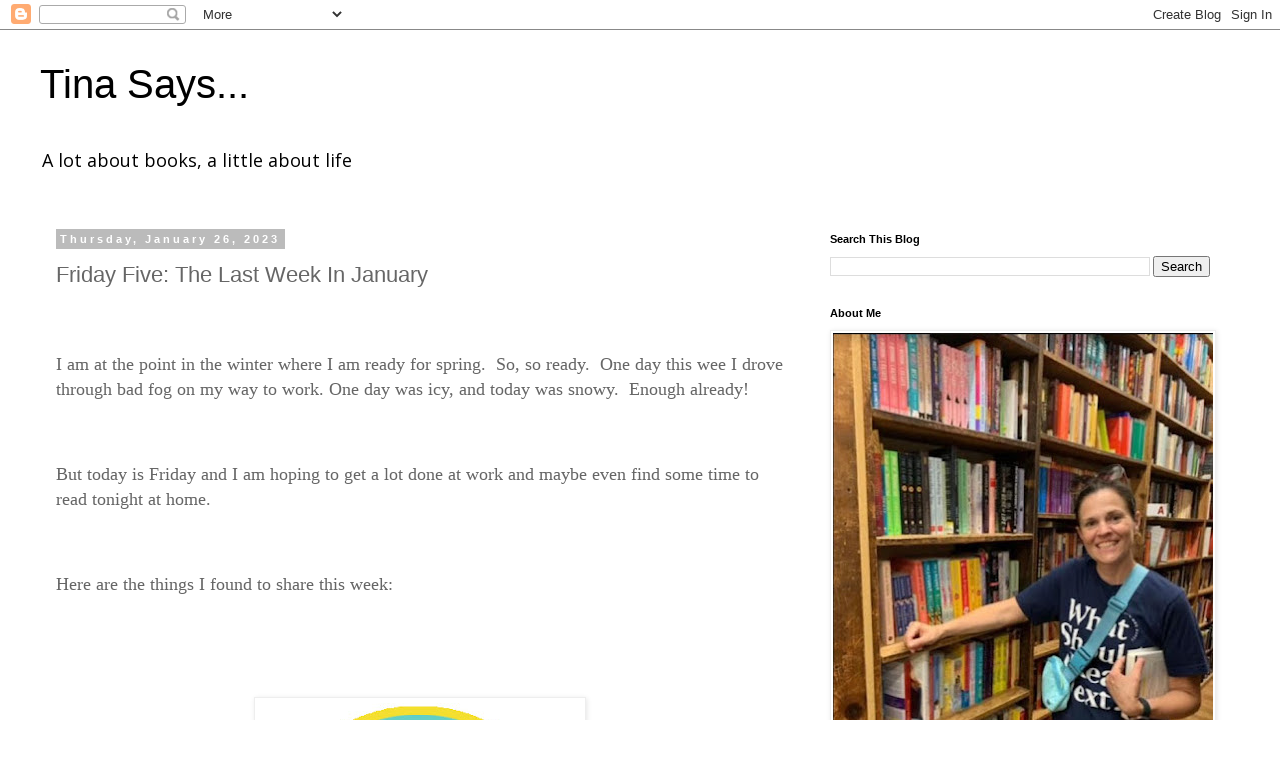

--- FILE ---
content_type: text/html; charset=UTF-8
request_url: https://booksaremything.blogspot.com/2023/01/friday-five-last-week-in-january.html
body_size: 26370
content:
<!DOCTYPE html>
<html class='v2' dir='ltr' lang='en'>
<head>
<link href='https://www.blogger.com/static/v1/widgets/335934321-css_bundle_v2.css' rel='stylesheet' type='text/css'/>
<meta content='width=1100' name='viewport'/>
<meta content='text/html; charset=UTF-8' http-equiv='Content-Type'/>
<meta content='blogger' name='generator'/>
<link href='https://booksaremything.blogspot.com/favicon.ico' rel='icon' type='image/x-icon'/>
<link href='http://booksaremything.blogspot.com/2023/01/friday-five-last-week-in-january.html' rel='canonical'/>
<link rel="alternate" type="application/atom+xml" title="Tina Says... - Atom" href="https://booksaremything.blogspot.com/feeds/posts/default" />
<link rel="alternate" type="application/rss+xml" title="Tina Says... - RSS" href="https://booksaremything.blogspot.com/feeds/posts/default?alt=rss" />
<link rel="service.post" type="application/atom+xml" title="Tina Says... - Atom" href="https://www.blogger.com/feeds/2538201150899130130/posts/default" />

<link rel="alternate" type="application/atom+xml" title="Tina Says... - Atom" href="https://booksaremything.blogspot.com/feeds/5910958753636017255/comments/default" />
<!--Can't find substitution for tag [blog.ieCssRetrofitLinks]-->
<link href='https://blogger.googleusercontent.com/img/b/R29vZ2xl/AVvXsEhHSKRuzoopgaJBhyQCJfd2qNkusn63pHzuUh2QgWKK2UOfL5c3s1HGrzkrnmMKG9F3uukOaRYP5GvSLKY2cKvqmrxwqfpHZUPX-UzHIXlBEawf3UOnKOJ2P99PMMmS9iQ9APDCMypiKEByRJ06ibjIzbmFfy_TfG_tuIz80mtGIZo1QJJYjP1M_ukg/s1600/friday%20five.jpg' rel='image_src'/>
<meta content='http://booksaremything.blogspot.com/2023/01/friday-five-last-week-in-january.html' property='og:url'/>
<meta content='Friday Five: The Last Week In January' property='og:title'/>
<meta content='  I am at the point in the winter where I am ready for spring.  So, so ready.  One day this wee I drove through bad fog on my way to work. O...' property='og:description'/>
<meta content='https://blogger.googleusercontent.com/img/b/R29vZ2xl/AVvXsEhHSKRuzoopgaJBhyQCJfd2qNkusn63pHzuUh2QgWKK2UOfL5c3s1HGrzkrnmMKG9F3uukOaRYP5GvSLKY2cKvqmrxwqfpHZUPX-UzHIXlBEawf3UOnKOJ2P99PMMmS9iQ9APDCMypiKEByRJ06ibjIzbmFfy_TfG_tuIz80mtGIZo1QJJYjP1M_ukg/w1200-h630-p-k-no-nu/friday%20five.jpg' property='og:image'/>
<title>Tina Says...: Friday Five: The Last Week In January</title>
<style type='text/css'>@font-face{font-family:'Open Sans';font-style:normal;font-weight:400;font-stretch:100%;font-display:swap;src:url(//fonts.gstatic.com/s/opensans/v44/memSYaGs126MiZpBA-UvWbX2vVnXBbObj2OVZyOOSr4dVJWUgsjZ0B4taVIUwaEQbjB_mQ.woff2)format('woff2');unicode-range:U+0460-052F,U+1C80-1C8A,U+20B4,U+2DE0-2DFF,U+A640-A69F,U+FE2E-FE2F;}@font-face{font-family:'Open Sans';font-style:normal;font-weight:400;font-stretch:100%;font-display:swap;src:url(//fonts.gstatic.com/s/opensans/v44/memSYaGs126MiZpBA-UvWbX2vVnXBbObj2OVZyOOSr4dVJWUgsjZ0B4kaVIUwaEQbjB_mQ.woff2)format('woff2');unicode-range:U+0301,U+0400-045F,U+0490-0491,U+04B0-04B1,U+2116;}@font-face{font-family:'Open Sans';font-style:normal;font-weight:400;font-stretch:100%;font-display:swap;src:url(//fonts.gstatic.com/s/opensans/v44/memSYaGs126MiZpBA-UvWbX2vVnXBbObj2OVZyOOSr4dVJWUgsjZ0B4saVIUwaEQbjB_mQ.woff2)format('woff2');unicode-range:U+1F00-1FFF;}@font-face{font-family:'Open Sans';font-style:normal;font-weight:400;font-stretch:100%;font-display:swap;src:url(//fonts.gstatic.com/s/opensans/v44/memSYaGs126MiZpBA-UvWbX2vVnXBbObj2OVZyOOSr4dVJWUgsjZ0B4jaVIUwaEQbjB_mQ.woff2)format('woff2');unicode-range:U+0370-0377,U+037A-037F,U+0384-038A,U+038C,U+038E-03A1,U+03A3-03FF;}@font-face{font-family:'Open Sans';font-style:normal;font-weight:400;font-stretch:100%;font-display:swap;src:url(//fonts.gstatic.com/s/opensans/v44/memSYaGs126MiZpBA-UvWbX2vVnXBbObj2OVZyOOSr4dVJWUgsjZ0B4iaVIUwaEQbjB_mQ.woff2)format('woff2');unicode-range:U+0307-0308,U+0590-05FF,U+200C-2010,U+20AA,U+25CC,U+FB1D-FB4F;}@font-face{font-family:'Open Sans';font-style:normal;font-weight:400;font-stretch:100%;font-display:swap;src:url(//fonts.gstatic.com/s/opensans/v44/memSYaGs126MiZpBA-UvWbX2vVnXBbObj2OVZyOOSr4dVJWUgsjZ0B5caVIUwaEQbjB_mQ.woff2)format('woff2');unicode-range:U+0302-0303,U+0305,U+0307-0308,U+0310,U+0312,U+0315,U+031A,U+0326-0327,U+032C,U+032F-0330,U+0332-0333,U+0338,U+033A,U+0346,U+034D,U+0391-03A1,U+03A3-03A9,U+03B1-03C9,U+03D1,U+03D5-03D6,U+03F0-03F1,U+03F4-03F5,U+2016-2017,U+2034-2038,U+203C,U+2040,U+2043,U+2047,U+2050,U+2057,U+205F,U+2070-2071,U+2074-208E,U+2090-209C,U+20D0-20DC,U+20E1,U+20E5-20EF,U+2100-2112,U+2114-2115,U+2117-2121,U+2123-214F,U+2190,U+2192,U+2194-21AE,U+21B0-21E5,U+21F1-21F2,U+21F4-2211,U+2213-2214,U+2216-22FF,U+2308-230B,U+2310,U+2319,U+231C-2321,U+2336-237A,U+237C,U+2395,U+239B-23B7,U+23D0,U+23DC-23E1,U+2474-2475,U+25AF,U+25B3,U+25B7,U+25BD,U+25C1,U+25CA,U+25CC,U+25FB,U+266D-266F,U+27C0-27FF,U+2900-2AFF,U+2B0E-2B11,U+2B30-2B4C,U+2BFE,U+3030,U+FF5B,U+FF5D,U+1D400-1D7FF,U+1EE00-1EEFF;}@font-face{font-family:'Open Sans';font-style:normal;font-weight:400;font-stretch:100%;font-display:swap;src:url(//fonts.gstatic.com/s/opensans/v44/memSYaGs126MiZpBA-UvWbX2vVnXBbObj2OVZyOOSr4dVJWUgsjZ0B5OaVIUwaEQbjB_mQ.woff2)format('woff2');unicode-range:U+0001-000C,U+000E-001F,U+007F-009F,U+20DD-20E0,U+20E2-20E4,U+2150-218F,U+2190,U+2192,U+2194-2199,U+21AF,U+21E6-21F0,U+21F3,U+2218-2219,U+2299,U+22C4-22C6,U+2300-243F,U+2440-244A,U+2460-24FF,U+25A0-27BF,U+2800-28FF,U+2921-2922,U+2981,U+29BF,U+29EB,U+2B00-2BFF,U+4DC0-4DFF,U+FFF9-FFFB,U+10140-1018E,U+10190-1019C,U+101A0,U+101D0-101FD,U+102E0-102FB,U+10E60-10E7E,U+1D2C0-1D2D3,U+1D2E0-1D37F,U+1F000-1F0FF,U+1F100-1F1AD,U+1F1E6-1F1FF,U+1F30D-1F30F,U+1F315,U+1F31C,U+1F31E,U+1F320-1F32C,U+1F336,U+1F378,U+1F37D,U+1F382,U+1F393-1F39F,U+1F3A7-1F3A8,U+1F3AC-1F3AF,U+1F3C2,U+1F3C4-1F3C6,U+1F3CA-1F3CE,U+1F3D4-1F3E0,U+1F3ED,U+1F3F1-1F3F3,U+1F3F5-1F3F7,U+1F408,U+1F415,U+1F41F,U+1F426,U+1F43F,U+1F441-1F442,U+1F444,U+1F446-1F449,U+1F44C-1F44E,U+1F453,U+1F46A,U+1F47D,U+1F4A3,U+1F4B0,U+1F4B3,U+1F4B9,U+1F4BB,U+1F4BF,U+1F4C8-1F4CB,U+1F4D6,U+1F4DA,U+1F4DF,U+1F4E3-1F4E6,U+1F4EA-1F4ED,U+1F4F7,U+1F4F9-1F4FB,U+1F4FD-1F4FE,U+1F503,U+1F507-1F50B,U+1F50D,U+1F512-1F513,U+1F53E-1F54A,U+1F54F-1F5FA,U+1F610,U+1F650-1F67F,U+1F687,U+1F68D,U+1F691,U+1F694,U+1F698,U+1F6AD,U+1F6B2,U+1F6B9-1F6BA,U+1F6BC,U+1F6C6-1F6CF,U+1F6D3-1F6D7,U+1F6E0-1F6EA,U+1F6F0-1F6F3,U+1F6F7-1F6FC,U+1F700-1F7FF,U+1F800-1F80B,U+1F810-1F847,U+1F850-1F859,U+1F860-1F887,U+1F890-1F8AD,U+1F8B0-1F8BB,U+1F8C0-1F8C1,U+1F900-1F90B,U+1F93B,U+1F946,U+1F984,U+1F996,U+1F9E9,U+1FA00-1FA6F,U+1FA70-1FA7C,U+1FA80-1FA89,U+1FA8F-1FAC6,U+1FACE-1FADC,U+1FADF-1FAE9,U+1FAF0-1FAF8,U+1FB00-1FBFF;}@font-face{font-family:'Open Sans';font-style:normal;font-weight:400;font-stretch:100%;font-display:swap;src:url(//fonts.gstatic.com/s/opensans/v44/memSYaGs126MiZpBA-UvWbX2vVnXBbObj2OVZyOOSr4dVJWUgsjZ0B4vaVIUwaEQbjB_mQ.woff2)format('woff2');unicode-range:U+0102-0103,U+0110-0111,U+0128-0129,U+0168-0169,U+01A0-01A1,U+01AF-01B0,U+0300-0301,U+0303-0304,U+0308-0309,U+0323,U+0329,U+1EA0-1EF9,U+20AB;}@font-face{font-family:'Open Sans';font-style:normal;font-weight:400;font-stretch:100%;font-display:swap;src:url(//fonts.gstatic.com/s/opensans/v44/memSYaGs126MiZpBA-UvWbX2vVnXBbObj2OVZyOOSr4dVJWUgsjZ0B4uaVIUwaEQbjB_mQ.woff2)format('woff2');unicode-range:U+0100-02BA,U+02BD-02C5,U+02C7-02CC,U+02CE-02D7,U+02DD-02FF,U+0304,U+0308,U+0329,U+1D00-1DBF,U+1E00-1E9F,U+1EF2-1EFF,U+2020,U+20A0-20AB,U+20AD-20C0,U+2113,U+2C60-2C7F,U+A720-A7FF;}@font-face{font-family:'Open Sans';font-style:normal;font-weight:400;font-stretch:100%;font-display:swap;src:url(//fonts.gstatic.com/s/opensans/v44/memSYaGs126MiZpBA-UvWbX2vVnXBbObj2OVZyOOSr4dVJWUgsjZ0B4gaVIUwaEQbjA.woff2)format('woff2');unicode-range:U+0000-00FF,U+0131,U+0152-0153,U+02BB-02BC,U+02C6,U+02DA,U+02DC,U+0304,U+0308,U+0329,U+2000-206F,U+20AC,U+2122,U+2191,U+2193,U+2212,U+2215,U+FEFF,U+FFFD;}</style>
<style id='page-skin-1' type='text/css'><!--
/*
-----------------------------------------------
Blogger Template Style
Name:     Simple
Designer: Blogger
URL:      www.blogger.com
----------------------------------------------- */
/* Content
----------------------------------------------- */
body {
font: normal normal 16px Open Sans;
color: #666666;
background: #ffffff none repeat scroll top left;
padding: 0 0 0 0;
}
html body .region-inner {
min-width: 0;
max-width: 100%;
width: auto;
}
h2 {
font-size: 22px;
}
a:link {
text-decoration:none;
color: #2288bb;
}
a:visited {
text-decoration:none;
color: #888888;
}
a:hover {
text-decoration:underline;
color: #33aaff;
}
.body-fauxcolumn-outer .fauxcolumn-inner {
background: transparent none repeat scroll top left;
_background-image: none;
}
.body-fauxcolumn-outer .cap-top {
position: absolute;
z-index: 1;
height: 400px;
width: 100%;
}
.body-fauxcolumn-outer .cap-top .cap-left {
width: 100%;
background: transparent none repeat-x scroll top left;
_background-image: none;
}
.content-outer {
-moz-box-shadow: 0 0 0 rgba(0, 0, 0, .15);
-webkit-box-shadow: 0 0 0 rgba(0, 0, 0, .15);
-goog-ms-box-shadow: 0 0 0 #333333;
box-shadow: 0 0 0 rgba(0, 0, 0, .15);
margin-bottom: 1px;
}
.content-inner {
padding: 10px 40px;
}
.content-inner {
background-color: #ffffff;
}
/* Header
----------------------------------------------- */
.header-outer {
background: transparent none repeat-x scroll 0 -400px;
_background-image: none;
}
.Header h1 {
font: normal normal 40px 'Trebuchet MS',Trebuchet,Verdana,sans-serif;
color: #000000;
text-shadow: 0 0 0 rgba(0, 0, 0, .2);
}
.Header h1 a {
color: #000000;
}
.Header .description {
font-size: 18px;
color: #000000;
}
.header-inner .Header .titlewrapper {
padding: 22px 0;
}
.header-inner .Header .descriptionwrapper {
padding: 0 0;
}
/* Tabs
----------------------------------------------- */
.tabs-inner .section:first-child {
border-top: 0 solid #dddddd;
}
.tabs-inner .section:first-child ul {
margin-top: -1px;
border-top: 1px solid #dddddd;
border-left: 1px solid #dddddd;
border-right: 1px solid #dddddd;
}
.tabs-inner .widget ul {
background: transparent none repeat-x scroll 0 -800px;
_background-image: none;
border-bottom: 1px solid #dddddd;
margin-top: 0;
margin-left: -30px;
margin-right: -30px;
}
.tabs-inner .widget li a {
display: inline-block;
padding: .6em 1em;
font: normal normal 16px Open Sans;
color: #000000;
border-left: 1px solid #ffffff;
border-right: 1px solid #dddddd;
}
.tabs-inner .widget li:first-child a {
border-left: none;
}
.tabs-inner .widget li.selected a, .tabs-inner .widget li a:hover {
color: #000000;
background-color: #eeeeee;
text-decoration: none;
}
/* Columns
----------------------------------------------- */
.main-outer {
border-top: 0 solid transparent;
}
.fauxcolumn-left-outer .fauxcolumn-inner {
border-right: 1px solid transparent;
}
.fauxcolumn-right-outer .fauxcolumn-inner {
border-left: 1px solid transparent;
}
/* Headings
----------------------------------------------- */
div.widget > h2,
div.widget h2.title {
margin: 0 0 1em 0;
font: normal bold 11px 'Trebuchet MS',Trebuchet,Verdana,sans-serif;
color: #000000;
}
/* Widgets
----------------------------------------------- */
.widget .zippy {
color: #999999;
text-shadow: 2px 2px 1px rgba(0, 0, 0, .1);
}
.widget .popular-posts ul {
list-style: none;
}
/* Posts
----------------------------------------------- */
h2.date-header {
font: normal bold 11px Arial, Tahoma, Helvetica, FreeSans, sans-serif;
}
.date-header span {
background-color: #bbbbbb;
color: #ffffff;
padding: 0.4em;
letter-spacing: 3px;
margin: inherit;
}
.main-inner {
padding-top: 35px;
padding-bottom: 65px;
}
.main-inner .column-center-inner {
padding: 0 0;
}
.main-inner .column-center-inner .section {
margin: 0 1em;
}
.post {
margin: 0 0 45px 0;
}
h3.post-title, .comments h4 {
font: normal normal 22px 'Trebuchet MS',Trebuchet,Verdana,sans-serif;
margin: .75em 0 0;
}
.post-body {
font-size: 110%;
line-height: 1.4;
position: relative;
}
.post-body img, .post-body .tr-caption-container, .Profile img, .Image img,
.BlogList .item-thumbnail img {
padding: 2px;
background: #ffffff;
border: 1px solid #eeeeee;
-moz-box-shadow: 1px 1px 5px rgba(0, 0, 0, .1);
-webkit-box-shadow: 1px 1px 5px rgba(0, 0, 0, .1);
box-shadow: 1px 1px 5px rgba(0, 0, 0, .1);
}
.post-body img, .post-body .tr-caption-container {
padding: 5px;
}
.post-body .tr-caption-container {
color: #666666;
}
.post-body .tr-caption-container img {
padding: 0;
background: transparent;
border: none;
-moz-box-shadow: 0 0 0 rgba(0, 0, 0, .1);
-webkit-box-shadow: 0 0 0 rgba(0, 0, 0, .1);
box-shadow: 0 0 0 rgba(0, 0, 0, .1);
}
.post-header {
margin: 0 0 1.5em;
line-height: 1.6;
font-size: 90%;
}
.post-footer {
margin: 20px -2px 0;
padding: 5px 10px;
color: #666666;
background-color: #eeeeee;
border-bottom: 1px solid #eeeeee;
line-height: 1.6;
font-size: 90%;
}
#comments .comment-author {
padding-top: 1.5em;
border-top: 1px solid transparent;
background-position: 0 1.5em;
}
#comments .comment-author:first-child {
padding-top: 0;
border-top: none;
}
.avatar-image-container {
margin: .2em 0 0;
}
#comments .avatar-image-container img {
border: 1px solid #eeeeee;
}
/* Comments
----------------------------------------------- */
.comments .comments-content .icon.blog-author {
background-repeat: no-repeat;
background-image: url([data-uri]);
}
.comments .comments-content .loadmore a {
border-top: 1px solid #999999;
border-bottom: 1px solid #999999;
}
.comments .comment-thread.inline-thread {
background-color: #eeeeee;
}
.comments .continue {
border-top: 2px solid #999999;
}
/* Accents
---------------------------------------------- */
.section-columns td.columns-cell {
border-left: 1px solid transparent;
}
.blog-pager {
background: transparent url(//www.blogblog.com/1kt/simple/paging_dot.png) repeat-x scroll top center;
}
.blog-pager-older-link, .home-link,
.blog-pager-newer-link {
background-color: #ffffff;
padding: 5px;
}
.footer-outer {
border-top: 1px dashed #bbbbbb;
}
/* Mobile
----------------------------------------------- */
body.mobile  {
background-size: auto;
}
.mobile .body-fauxcolumn-outer {
background: transparent none repeat scroll top left;
}
.mobile .body-fauxcolumn-outer .cap-top {
background-size: 100% auto;
}
.mobile .content-outer {
-webkit-box-shadow: 0 0 3px rgba(0, 0, 0, .15);
box-shadow: 0 0 3px rgba(0, 0, 0, .15);
}
.mobile .tabs-inner .widget ul {
margin-left: 0;
margin-right: 0;
}
.mobile .post {
margin: 0;
}
.mobile .main-inner .column-center-inner .section {
margin: 0;
}
.mobile .date-header span {
padding: 0.1em 10px;
margin: 0 -10px;
}
.mobile h3.post-title {
margin: 0;
}
.mobile .blog-pager {
background: transparent none no-repeat scroll top center;
}
.mobile .footer-outer {
border-top: none;
}
.mobile .main-inner, .mobile .footer-inner {
background-color: #ffffff;
}
.mobile-index-contents {
color: #666666;
}
.mobile-link-button {
background-color: #2288bb;
}
.mobile-link-button a:link, .mobile-link-button a:visited {
color: #ffffff;
}
.mobile .tabs-inner .section:first-child {
border-top: none;
}
.mobile .tabs-inner .PageList .widget-content {
background-color: #eeeeee;
color: #000000;
border-top: 1px solid #dddddd;
border-bottom: 1px solid #dddddd;
}
.mobile .tabs-inner .PageList .widget-content .pagelist-arrow {
border-left: 1px solid #dddddd;
}

--></style>
<style id='template-skin-1' type='text/css'><!--
body {
min-width: 1280px;
}
.content-outer, .content-fauxcolumn-outer, .region-inner {
min-width: 1280px;
max-width: 1280px;
_width: 1280px;
}
.main-inner .columns {
padding-left: 0;
padding-right: 440px;
}
.main-inner .fauxcolumn-center-outer {
left: 0;
right: 440px;
/* IE6 does not respect left and right together */
_width: expression(this.parentNode.offsetWidth -
parseInt("0") -
parseInt("440px") + 'px');
}
.main-inner .fauxcolumn-left-outer {
width: 0;
}
.main-inner .fauxcolumn-right-outer {
width: 440px;
}
.main-inner .column-left-outer {
width: 0;
right: 100%;
margin-left: -0;
}
.main-inner .column-right-outer {
width: 440px;
margin-right: -440px;
}
#layout {
min-width: 0;
}
#layout .content-outer {
min-width: 0;
width: 800px;
}
#layout .region-inner {
min-width: 0;
width: auto;
}
body#layout div.add_widget {
padding: 8px;
}
body#layout div.add_widget a {
margin-left: 32px;
}
--></style>
<link href='https://www.blogger.com/dyn-css/authorization.css?targetBlogID=2538201150899130130&amp;zx=78bd6874-c67a-431d-8696-88a4e59e7428' media='none' onload='if(media!=&#39;all&#39;)media=&#39;all&#39;' rel='stylesheet'/><noscript><link href='https://www.blogger.com/dyn-css/authorization.css?targetBlogID=2538201150899130130&amp;zx=78bd6874-c67a-431d-8696-88a4e59e7428' rel='stylesheet'/></noscript>
<meta name='google-adsense-platform-account' content='ca-host-pub-1556223355139109'/>
<meta name='google-adsense-platform-domain' content='blogspot.com'/>

<!-- data-ad-client=ca-pub-1148278812927384 -->

</head>
<body class='loading variant-simplysimple'>
<div class='navbar section' id='navbar' name='Navbar'><div class='widget Navbar' data-version='1' id='Navbar1'><script type="text/javascript">
    function setAttributeOnload(object, attribute, val) {
      if(window.addEventListener) {
        window.addEventListener('load',
          function(){ object[attribute] = val; }, false);
      } else {
        window.attachEvent('onload', function(){ object[attribute] = val; });
      }
    }
  </script>
<div id="navbar-iframe-container"></div>
<script type="text/javascript" src="https://apis.google.com/js/platform.js"></script>
<script type="text/javascript">
      gapi.load("gapi.iframes:gapi.iframes.style.bubble", function() {
        if (gapi.iframes && gapi.iframes.getContext) {
          gapi.iframes.getContext().openChild({
              url: 'https://www.blogger.com/navbar/2538201150899130130?po\x3d5910958753636017255\x26origin\x3dhttps://booksaremything.blogspot.com',
              where: document.getElementById("navbar-iframe-container"),
              id: "navbar-iframe"
          });
        }
      });
    </script><script type="text/javascript">
(function() {
var script = document.createElement('script');
script.type = 'text/javascript';
script.src = '//pagead2.googlesyndication.com/pagead/js/google_top_exp.js';
var head = document.getElementsByTagName('head')[0];
if (head) {
head.appendChild(script);
}})();
</script>
</div></div>
<div class='body-fauxcolumns'>
<div class='fauxcolumn-outer body-fauxcolumn-outer'>
<div class='cap-top'>
<div class='cap-left'></div>
<div class='cap-right'></div>
</div>
<div class='fauxborder-left'>
<div class='fauxborder-right'></div>
<div class='fauxcolumn-inner'>
</div>
</div>
<div class='cap-bottom'>
<div class='cap-left'></div>
<div class='cap-right'></div>
</div>
</div>
</div>
<div class='content'>
<div class='content-fauxcolumns'>
<div class='fauxcolumn-outer content-fauxcolumn-outer'>
<div class='cap-top'>
<div class='cap-left'></div>
<div class='cap-right'></div>
</div>
<div class='fauxborder-left'>
<div class='fauxborder-right'></div>
<div class='fauxcolumn-inner'>
</div>
</div>
<div class='cap-bottom'>
<div class='cap-left'></div>
<div class='cap-right'></div>
</div>
</div>
</div>
<div class='content-outer'>
<div class='content-cap-top cap-top'>
<div class='cap-left'></div>
<div class='cap-right'></div>
</div>
<div class='fauxborder-left content-fauxborder-left'>
<div class='fauxborder-right content-fauxborder-right'></div>
<div class='content-inner'>
<header>
<div class='header-outer'>
<div class='header-cap-top cap-top'>
<div class='cap-left'></div>
<div class='cap-right'></div>
</div>
<div class='fauxborder-left header-fauxborder-left'>
<div class='fauxborder-right header-fauxborder-right'></div>
<div class='region-inner header-inner'>
<div class='header section' id='header' name='Header'><div class='widget Header' data-version='1' id='Header1'>
<div id='header-inner'>
<div class='titlewrapper'>
<h1 class='title'>
<a href='https://booksaremything.blogspot.com/'>
Tina Says...
</a>
</h1>
</div>
<div class='descriptionwrapper'>
<p class='description'><span>A lot about books, a little about life</span></p>
</div>
</div>
</div></div>
</div>
</div>
<div class='header-cap-bottom cap-bottom'>
<div class='cap-left'></div>
<div class='cap-right'></div>
</div>
</div>
</header>
<div class='tabs-outer'>
<div class='tabs-cap-top cap-top'>
<div class='cap-left'></div>
<div class='cap-right'></div>
</div>
<div class='fauxborder-left tabs-fauxborder-left'>
<div class='fauxborder-right tabs-fauxborder-right'></div>
<div class='region-inner tabs-inner'>
<div class='tabs no-items section' id='crosscol' name='Cross-Column'></div>
<div class='tabs no-items section' id='crosscol-overflow' name='Cross-Column 2'></div>
</div>
</div>
<div class='tabs-cap-bottom cap-bottom'>
<div class='cap-left'></div>
<div class='cap-right'></div>
</div>
</div>
<div class='main-outer'>
<div class='main-cap-top cap-top'>
<div class='cap-left'></div>
<div class='cap-right'></div>
</div>
<div class='fauxborder-left main-fauxborder-left'>
<div class='fauxborder-right main-fauxborder-right'></div>
<div class='region-inner main-inner'>
<div class='columns fauxcolumns'>
<div class='fauxcolumn-outer fauxcolumn-center-outer'>
<div class='cap-top'>
<div class='cap-left'></div>
<div class='cap-right'></div>
</div>
<div class='fauxborder-left'>
<div class='fauxborder-right'></div>
<div class='fauxcolumn-inner'>
</div>
</div>
<div class='cap-bottom'>
<div class='cap-left'></div>
<div class='cap-right'></div>
</div>
</div>
<div class='fauxcolumn-outer fauxcolumn-left-outer'>
<div class='cap-top'>
<div class='cap-left'></div>
<div class='cap-right'></div>
</div>
<div class='fauxborder-left'>
<div class='fauxborder-right'></div>
<div class='fauxcolumn-inner'>
</div>
</div>
<div class='cap-bottom'>
<div class='cap-left'></div>
<div class='cap-right'></div>
</div>
</div>
<div class='fauxcolumn-outer fauxcolumn-right-outer'>
<div class='cap-top'>
<div class='cap-left'></div>
<div class='cap-right'></div>
</div>
<div class='fauxborder-left'>
<div class='fauxborder-right'></div>
<div class='fauxcolumn-inner'>
</div>
</div>
<div class='cap-bottom'>
<div class='cap-left'></div>
<div class='cap-right'></div>
</div>
</div>
<!-- corrects IE6 width calculation -->
<div class='columns-inner'>
<div class='column-center-outer'>
<div class='column-center-inner'>
<div class='main section' id='main' name='Main'><div class='widget Blog' data-version='1' id='Blog1'>
<div class='blog-posts hfeed'>

          <div class="date-outer">
        
<h2 class='date-header'><span>Thursday, January 26, 2023</span></h2>

          <div class="date-posts">
        
<div class='post-outer'>
<div class='post hentry uncustomized-post-template' itemprop='blogPost' itemscope='itemscope' itemtype='http://schema.org/BlogPosting'>
<meta content='https://blogger.googleusercontent.com/img/b/R29vZ2xl/AVvXsEhHSKRuzoopgaJBhyQCJfd2qNkusn63pHzuUh2QgWKK2UOfL5c3s1HGrzkrnmMKG9F3uukOaRYP5GvSLKY2cKvqmrxwqfpHZUPX-UzHIXlBEawf3UOnKOJ2P99PMMmS9iQ9APDCMypiKEByRJ06ibjIzbmFfy_TfG_tuIz80mtGIZo1QJJYjP1M_ukg/s1600/friday%20five.jpg' itemprop='image_url'/>
<meta content='2538201150899130130' itemprop='blogId'/>
<meta content='5910958753636017255' itemprop='postId'/>
<a name='5910958753636017255'></a>
<h3 class='post-title entry-title' itemprop='name'>
Friday Five: The Last Week In January
</h3>
<div class='post-header'>
<div class='post-header-line-1'></div>
</div>
<div class='post-body entry-content' id='post-body-5910958753636017255' itemprop='description articleBody'>
<p>&nbsp;</p><p><span style="font-family: verdana;">I am at the point in the winter where I am ready for spring.&nbsp; So, so ready.&nbsp; One day this wee I drove through bad fog on my way to work. One day was icy, and today was snowy.&nbsp; Enough already!&nbsp;&nbsp;</span></p><p><span style="font-family: verdana;"><br /></span></p><p><span style="font-family: verdana;">But today is Friday and I am hoping to get a lot done at work and maybe even find some time to read tonight at home.</span></p><p><span style="font-family: verdana;"><br /></span></p><p><span style="font-family: verdana;">Here are the things I found to share this week:</span></p><p><br /></p><p><br /></p><div class="separator" style="clear: both; text-align: center;"><a href="https://blogger.googleusercontent.com/img/b/R29vZ2xl/AVvXsEhHSKRuzoopgaJBhyQCJfd2qNkusn63pHzuUh2QgWKK2UOfL5c3s1HGrzkrnmMKG9F3uukOaRYP5GvSLKY2cKvqmrxwqfpHZUPX-UzHIXlBEawf3UOnKOJ2P99PMMmS9iQ9APDCMypiKEByRJ06ibjIzbmFfy_TfG_tuIz80mtGIZo1QJJYjP1M_ukg/s320/friday%20five.jpg" style="margin-left: 1em; margin-right: 1em;"><img border="0" data-original-height="320" data-original-width="320" height="320" src="https://blogger.googleusercontent.com/img/b/R29vZ2xl/AVvXsEhHSKRuzoopgaJBhyQCJfd2qNkusn63pHzuUh2QgWKK2UOfL5c3s1HGrzkrnmMKG9F3uukOaRYP5GvSLKY2cKvqmrxwqfpHZUPX-UzHIXlBEawf3UOnKOJ2P99PMMmS9iQ9APDCMypiKEByRJ06ibjIzbmFfy_TfG_tuIz80mtGIZo1QJJYjP1M_ukg/s1600/friday%20five.jpg" width="320" /></a></div><br /><p></p><p><br /></p><p><span style="font-family: verdana;">1.&nbsp;<a href="https://www.talbots.com/ruffle-trim-velvet-popover/P224075379.html?dwvar_P224075379_color=BLACK&amp;dwvar_P224075379_sizeType=MS#q=velvet%2Bpopover&amp;lang=default&amp;start=1"> Ruffle Trim Velvet Popover</a></span></p><p></p><div class="separator" style="clear: both; text-align: center;"><a href="https://blogger.googleusercontent.com/img/b/R29vZ2xl/AVvXsEjHGkOv1tHt1cSxNLXA3-xWutVX5IFXyTHcwxa019LYq9O7UVPJSN-RceEAnbegfyHSOU8TlTEBhgTkbyLOHL3Yi0tKUDoSBZ04WvNRA9QRMT8vMG5XJstgl9mnWE9PqCWsgQ2pSj3Zm55c_QFts9HBeRe4dSttpbigw4_EkPV3Gmix6tSRZ3tEG937/s721/velvet.PNG" style="margin-left: 1em; margin-right: 1em;"><img border="0" data-original-height="721" data-original-width="618" height="640" src="https://blogger.googleusercontent.com/img/b/R29vZ2xl/AVvXsEjHGkOv1tHt1cSxNLXA3-xWutVX5IFXyTHcwxa019LYq9O7UVPJSN-RceEAnbegfyHSOU8TlTEBhgTkbyLOHL3Yi0tKUDoSBZ04WvNRA9QRMT8vMG5XJstgl9mnWE9PqCWsgQ2pSj3Zm55c_QFts9HBeRe4dSttpbigw4_EkPV3Gmix6tSRZ3tEG937/w548-h640/velvet.PNG" width="548" /></a></div><br /><span style="font-family: verdana;"><br /></span><p></p><p><span style="font-family: verdana;">2.&nbsp; <a href="https://www.ae.com/us/en/p/aerie/bottoms/joggers-sweatpants/offline-by-aerie-throw-back-fleece-jogger/1703_5293_012?menu=cat1090003">Throwback Fleece Jogger</a></span></p><p><br /></p><div class="separator" style="clear: both; text-align: center;"><a href="https://blogger.googleusercontent.com/img/b/R29vZ2xl/AVvXsEjLVReRxdzjGggq2rohFbMC57jD5lmca42_DSx9G9MGbJNWxNOkHIMxczVcZCbQOPlBVHcpuWA8cW9bN2SlEMnD1FgT0Vz3sYOLfUlpO9t2rTkh17XsZq6kSedCW-SjussxX1hQzZ8hVzZRgbvZRPzASiKIT5Bf2AOomqCNid7Gri5CrCfJgG2S9Fhn/s783/fleece.PNG" style="margin-left: 1em; margin-right: 1em;"><img border="0" data-original-height="783" data-original-width="683" height="640" src="https://blogger.googleusercontent.com/img/b/R29vZ2xl/AVvXsEjLVReRxdzjGggq2rohFbMC57jD5lmca42_DSx9G9MGbJNWxNOkHIMxczVcZCbQOPlBVHcpuWA8cW9bN2SlEMnD1FgT0Vz3sYOLfUlpO9t2rTkh17XsZq6kSedCW-SjussxX1hQzZ8hVzZRgbvZRPzASiKIT5Bf2AOomqCNid7Gri5CrCfJgG2S9Fhn/w558-h640/fleece.PNG" width="558" /></a></div><br /><p><br /></p><p><span style="font-family: verdana;">3.&nbsp;<a href="https://shopchartreuse.com/collections/new-arrivals/products/palmer-print-top-white-black"> Preston Print Top</a></span></p><p><br /></p><div class="separator" style="clear: both; text-align: center;"><a href="https://blogger.googleusercontent.com/img/b/R29vZ2xl/AVvXsEiVT3K1bWobWsubmmXlPdjBtBG73uKdO9u8GzZP0Fqe_5MoWR2TDpmzeI6Vkmjp5ENoo4PTilVJXyt_xYS-oouo8qNPO3TTkoxkyEqSh2FaY328x9LsQB2a9nMCNH7AE8aTMXTNSK1lOZccc5oMn_Qf0TQx1GQ_moFuwovOQjBi0xY0sGw_dcbMets8/s849/preston.PNG" style="margin-left: 1em; margin-right: 1em;"><img border="0" data-original-height="849" data-original-width="745" height="640" src="https://blogger.googleusercontent.com/img/b/R29vZ2xl/AVvXsEiVT3K1bWobWsubmmXlPdjBtBG73uKdO9u8GzZP0Fqe_5MoWR2TDpmzeI6Vkmjp5ENoo4PTilVJXyt_xYS-oouo8qNPO3TTkoxkyEqSh2FaY328x9LsQB2a9nMCNH7AE8aTMXTNSK1lOZccc5oMn_Qf0TQx1GQ_moFuwovOQjBi0xY0sGw_dcbMets8/w562-h640/preston.PNG" width="562" /></a></div><br /><p><br /></p><p><span style="font-family: verdana;">4.&nbsp; <a href="https://www.madewell.com/g.h.-bassreg%3B-wynn-mules-NH560.html?dwvar_NH560_color=EE3538&amp;cgid=shoes-flats#start=19">GH Bass Wynn Mules</a></span></p><p><br /></p><div class="separator" style="clear: both; text-align: center;"><a href="https://blogger.googleusercontent.com/img/b/R29vZ2xl/AVvXsEiOvUry5ud7msW6mFDsE0y4bYkd0Y4jnT_FZ9eqnnlPJAEyZ1UQjcwYZqPvVPhA15X2nPTZhWqrumlRI1GRzTA4864EwMUjEwb-35XB6M1_QjStmh02zoHawU7A9Vhs1jUiOQU0QeYRo1EmgA_mj8tIym-_EmRdldr_lFZ3dXrseMKLGHXovN91Pu1q/s735/bass%20mules.PNG" style="margin-left: 1em; margin-right: 1em;"><img border="0" data-original-height="735" data-original-width="580" height="640" src="https://blogger.googleusercontent.com/img/b/R29vZ2xl/AVvXsEiOvUry5ud7msW6mFDsE0y4bYkd0Y4jnT_FZ9eqnnlPJAEyZ1UQjcwYZqPvVPhA15X2nPTZhWqrumlRI1GRzTA4864EwMUjEwb-35XB6M1_QjStmh02zoHawU7A9Vhs1jUiOQU0QeYRo1EmgA_mj8tIym-_EmRdldr_lFZ3dXrseMKLGHXovN91Pu1q/w506-h640/bass%20mules.PNG" width="506" /></a></div><br /><p><br /></p><p><span style="font-family: verdana;"><br /></span></p><p><span style="font-family: verdana;">5.&nbsp; <a href="https://calledtosurf.com/products/moon-collared-sweater?variant=40721073111133">Moon Collared Sweater</a></span></p><p><br /></p><div class="separator" style="clear: both; text-align: center;"><a href="https://blogger.googleusercontent.com/img/b/R29vZ2xl/AVvXsEgFWmetRBEgcIalDmL0ZFwBXcEn5f6KK2dN6zsuPsRCSsgegYMkHqIR9KNtsgcnEliFXhPFA_kHSbaObp0WakgmJSQ2pZTVkFQxFCxxESJbq3gr0owKqbHC7Cj8b3oKKhKXIvZ_VhAW136SAjtD9g22zi1DuYlM2pZscQC5XNLNesu_azcofUnWFfuw/s767/moon.PNG" style="margin-left: 1em; margin-right: 1em;"><img border="0" data-original-height="767" data-original-width="765" height="640" src="https://blogger.googleusercontent.com/img/b/R29vZ2xl/AVvXsEgFWmetRBEgcIalDmL0ZFwBXcEn5f6KK2dN6zsuPsRCSsgegYMkHqIR9KNtsgcnEliFXhPFA_kHSbaObp0WakgmJSQ2pZTVkFQxFCxxESJbq3gr0owKqbHC7Cj8b3oKKhKXIvZ_VhAW136SAjtD9g22zi1DuYlM2pZscQC5XNLNesu_azcofUnWFfuw/w638-h640/moon.PNG" width="638" /></a></div><br /><p><br /></p><p><span style="font-family: verdana;">6.&nbsp; <a href="https://www.anthropologie.com/shop/pilcro-buttondown-utility-shirt?category=SAYTPRODUCT&amp;color=006&amp;type=STANDARD&amp;quantity=1">Pilcro Buttondown Utility Shirt</a></span></p><p></p><div class="separator" style="clear: both; text-align: center;"><a href="https://blogger.googleusercontent.com/img/b/R29vZ2xl/AVvXsEjVNHACswnkPpiKez5Sf8n-AzCQqwQA3t4gU9lNYWZR_YJ4rERE6N2AiRn7PFLblYrV9u0xwy7FMcqB8vhMdIfupZ4o_8nMCodTOQmkXlyZD6oWQn2Kha_3GANHh_dvwyIjlpwwjXRNiwtTnVZ1SDREYnrQrHy7X89nTS5KJmq_evel3x6CyS2UVf3F/s754/pilcro.PNG" style="margin-left: 1em; margin-right: 1em;"><img border="0" data-original-height="754" data-original-width="526" height="640" src="https://blogger.googleusercontent.com/img/b/R29vZ2xl/AVvXsEjVNHACswnkPpiKez5Sf8n-AzCQqwQA3t4gU9lNYWZR_YJ4rERE6N2AiRn7PFLblYrV9u0xwy7FMcqB8vhMdIfupZ4o_8nMCodTOQmkXlyZD6oWQn2Kha_3GANHh_dvwyIjlpwwjXRNiwtTnVZ1SDREYnrQrHy7X89nTS5KJmq_evel3x6CyS2UVf3F/w446-h640/pilcro.PNG" width="446" /></a></div><br /><span style="font-family: verdana;"><br /></span><p></p><p><span style="font-family: verdana;"><br /></span></p><p><span style="font-family: verdana;">7.&nbsp; <a href="https://bungalow123.com/collections/new-arrivals/products/ivy-jane-faux-fur-jacket">Ivy Jane Faux Fur Coat</a></span></p><p><br /></p><div class="separator" style="clear: both; text-align: center;"><a href="https://blogger.googleusercontent.com/img/b/R29vZ2xl/AVvXsEgFj3nMoxAksA1swEy4WFTYCOisHqV5Un7ZdgzW_P28_A3LNzClLVfyuahcCUi0JWJetfNo_rmmCC8YF7y6NghSeya8kCDX4gK28c00yK1zqben3kGVM1HP9xpHda01k1Y3izfD8gQ64Vey_tjfo9RXyOrILcUSs1FSyw0Ifn9bOxNz3vCMcsdJOj3a/s659/ivy.PNG" style="margin-left: 1em; margin-right: 1em;"><img border="0" data-original-height="659" data-original-width="503" height="640" src="https://blogger.googleusercontent.com/img/b/R29vZ2xl/AVvXsEgFj3nMoxAksA1swEy4WFTYCOisHqV5Un7ZdgzW_P28_A3LNzClLVfyuahcCUi0JWJetfNo_rmmCC8YF7y6NghSeya8kCDX4gK28c00yK1zqben3kGVM1HP9xpHda01k1Y3izfD8gQ64Vey_tjfo9RXyOrILcUSs1FSyw0Ifn9bOxNz3vCMcsdJOj3a/w488-h640/ivy.PNG" width="488" /></a></div><br /><p><br /></p><p><span style="font-family: verdana;">8.&nbsp;<a href="https://kutfromthekloth.com/products/ks29101-isla-braided-button-down-cardigan-oatmealcoral?_pos=1&amp;_sid=7f6bb8f4d&amp;_ss=r"> Isla Braided Button Down Cardigan</a></span></p><p><span style="font-family: verdana;"><br /></span></p><p></p><div class="separator" style="clear: both; text-align: center;"><a href="https://blogger.googleusercontent.com/img/b/R29vZ2xl/AVvXsEh0fPAwRUqLIeaLnZQEUUJnTt3J2NmwswPkdivdQUoHTK1Tx4IsMb25PENUPUbDzIo1LJ3yU0VxgGA2aLzKOjvKoJUvmJ6Ig5llNz69bv2OA-hvzhpnYZA_q1t4MkKig7qihbavwPoyaX33-zYZyNg1v6VXWrIAkbBEDM3n05pg4_hh4EMyxnjRONuT/s731/braided.PNG" imageanchor="1" style="margin-left: 1em; margin-right: 1em;"><img border="0" data-original-height="731" data-original-width="607" height="640" src="https://blogger.googleusercontent.com/img/b/R29vZ2xl/AVvXsEh0fPAwRUqLIeaLnZQEUUJnTt3J2NmwswPkdivdQUoHTK1Tx4IsMb25PENUPUbDzIo1LJ3yU0VxgGA2aLzKOjvKoJUvmJ6Ig5llNz69bv2OA-hvzhpnYZA_q1t4MkKig7qihbavwPoyaX33-zYZyNg1v6VXWrIAkbBEDM3n05pg4_hh4EMyxnjRONuT/w532-h640/braided.PNG" width="532" /></a></div><br /><span style="font-family: verdana;"><br /></span><p></p><p><span style="font-family: verdana;">9.&nbsp; <a href="https://www.zulily.com/p/heather-green-a-day-without-reading-is-like-sweatshirt-590199-111793539.html?search_pos=2&amp;search_page=1&amp;fromSearch=true">A Day Without Reading Sweatshirt</a></span></p><p><br /></p><div class="separator" style="clear: both; text-align: center;"><a href="https://blogger.googleusercontent.com/img/b/R29vZ2xl/AVvXsEi6D98MtaDzelUqeI9c7LAawNkaOcejKuMLnHiUtkaCuzLSJbTCHo-IUrX-jjm4jbd5S99OThN90GSwjNF5sG8mQIfUE_UHdcncFTBC0CHGuKBWiBr21DCjkY04KXE8ZWtqYLkxGR5QFoh3YhK7k_PjFMre_01RbAy40K4higbGaBFWca7v0k1arumU/s554/a%20day%20without%20readaing.PNG" imageanchor="1" style="margin-left: 1em; margin-right: 1em;"><img border="0" data-original-height="554" data-original-width="462" height="640" src="https://blogger.googleusercontent.com/img/b/R29vZ2xl/AVvXsEi6D98MtaDzelUqeI9c7LAawNkaOcejKuMLnHiUtkaCuzLSJbTCHo-IUrX-jjm4jbd5S99OThN90GSwjNF5sG8mQIfUE_UHdcncFTBC0CHGuKBWiBr21DCjkY04KXE8ZWtqYLkxGR5QFoh3YhK7k_PjFMre_01RbAy40K4higbGaBFWca7v0k1arumU/w534-h640/a%20day%20without%20readaing.PNG" width="534" /></a></div><br /><p><br /></p><p><span style="font-family: verdana;">10.&nbsp; 1619 Project on Hulu</span></p><p><span style="font-family: verdana;"><br /></span></p><p></p><div class="separator" style="clear: both; text-align: center;"><iframe allowfullscreen="" class="BLOG_video_class" height="266" src="https://www.youtube.com/embed/NVtkdZdhHgw" width="320" youtube-src-id="NVtkdZdhHgw"></iframe></div><br /><span style="font-family: verdana;"><br /></span><p></p><p><span style="font-family: verdana;"><br /></span></p><p><span style="font-family: verdana;">That's it for me this week.&nbsp;</span></p>
<div style='clear: both;'></div>
</div>
<div class='post-footer'>
<div class='post-footer-line post-footer-line-1'>
<span class='post-author vcard'>
Posted by
<span class='fn' itemprop='author' itemscope='itemscope' itemtype='http://schema.org/Person'>
<meta content='https://www.blogger.com/profile/14313626164494986783' itemprop='url'/>
<a class='g-profile' href='https://www.blogger.com/profile/14313626164494986783' rel='author' title='author profile'>
<span itemprop='name'>Tina&#39;s Blog</span>
</a>
</span>
</span>
<span class='post-timestamp'>
at
<meta content='http://booksaremything.blogspot.com/2023/01/friday-five-last-week-in-january.html' itemprop='url'/>
<a class='timestamp-link' href='https://booksaremything.blogspot.com/2023/01/friday-five-last-week-in-january.html' rel='bookmark' title='permanent link'><abbr class='published' itemprop='datePublished' title='2023-01-26T22:00:00-08:00'>10:00&#8239;PM</abbr></a>
</span>
<span class='post-comment-link'>
</span>
<span class='post-icons'>
<span class='item-control blog-admin pid-1786280581'>
<a href='https://www.blogger.com/post-edit.g?blogID=2538201150899130130&postID=5910958753636017255&from=pencil' title='Edit Post'>
<img alt='' class='icon-action' height='18' src='https://resources.blogblog.com/img/icon18_edit_allbkg.gif' width='18'/>
</a>
</span>
</span>
<div class='post-share-buttons goog-inline-block'>
</div>
</div>
<div class='post-footer-line post-footer-line-2'>
<span class='post-labels'>
</span>
</div>
<div class='post-footer-line post-footer-line-3'>
<span class='post-location'>
</span>
</div>
</div>
</div>
<div class='comments' id='comments'>
<a name='comments'></a>
<h4>No comments:</h4>
<div id='Blog1_comments-block-wrapper'>
<dl class='avatar-comment-indent' id='comments-block'>
</dl>
</div>
<p class='comment-footer'>
<a href='https://www.blogger.com/comment/fullpage/post/2538201150899130130/5910958753636017255' onclick=''>Post a Comment</a>
</p>
</div>
</div>

        </div></div>
      
</div>
<div class='blog-pager' id='blog-pager'>
<span id='blog-pager-newer-link'>
<a class='blog-pager-newer-link' href='https://booksaremything.blogspot.com/2023/01/monday-mini-reviews-mitford-affair.html' id='Blog1_blog-pager-newer-link' title='Newer Post'>Newer Post</a>
</span>
<span id='blog-pager-older-link'>
<a class='blog-pager-older-link' href='https://booksaremything.blogspot.com/2023/01/waiting-on-wednesday-someone-elses-shoes.html' id='Blog1_blog-pager-older-link' title='Older Post'>Older Post</a>
</span>
<a class='home-link' href='https://booksaremything.blogspot.com/'>Home</a>
</div>
<div class='clear'></div>
<div class='post-feeds'>
<div class='feed-links'>
Subscribe to:
<a class='feed-link' href='https://booksaremything.blogspot.com/feeds/5910958753636017255/comments/default' target='_blank' type='application/atom+xml'>Post Comments (Atom)</a>
</div>
</div>
</div></div>
</div>
</div>
<div class='column-left-outer'>
<div class='column-left-inner'>
<aside>
</aside>
</div>
</div>
<div class='column-right-outer'>
<div class='column-right-inner'>
<aside>
<div class='sidebar section' id='sidebar-right-1'><div class='widget BlogSearch' data-version='1' id='BlogSearch1'>
<h2 class='title'>Search This Blog</h2>
<div class='widget-content'>
<div id='BlogSearch1_form'>
<form action='https://booksaremything.blogspot.com/search' class='gsc-search-box' target='_top'>
<table cellpadding='0' cellspacing='0' class='gsc-search-box'>
<tbody>
<tr>
<td class='gsc-input'>
<input autocomplete='off' class='gsc-input' name='q' size='10' title='search' type='text' value=''/>
</td>
<td class='gsc-search-button'>
<input class='gsc-search-button' title='search' type='submit' value='Search'/>
</td>
</tr>
</tbody>
</table>
</form>
</div>
</div>
<div class='clear'></div>
</div><div class='widget Image' data-version='1' id='Image1'>
<h2>About Me</h2>
<div class='widget-content'>
<img alt='About Me' height='509' id='Image1_img' src='https://blogger.googleusercontent.com/img/a/AVvXsEjmqiCUQJ8ZYG4m37hh_mLeLMZQ2I4xdlRmTJyMrMH1CaKEyeMpG00ZXrQG02Nj9YB5Z-0NK6R4UckJm9yTGbY678wYl5xFq1Jo7l7nLeA6pySVMmq3IqOvMj9D1b7hD2Jm-KIoKWZvsYugIY-EqIFUv5hCxT79By3RTw0at_xDCOyowSVGP6OfVibD3as=s509' width='380'/>
<br/>
<span class='caption'>I am a middle school teacher librarian in northeast Iowa where I spend my days surrounded by children and books. I enjoy reading anything and everything in my free time, as well as spending time with my family.</span>
</div>
<div class='clear'></div>
</div><div class='widget Image' data-version='1' id='Image3'>
<h2>On The Treadmill</h2>
<div class='widget-content'>
<img alt='On The Treadmill' height='318' id='Image3_img' src='https://blogger.googleusercontent.com/img/a/AVvXsEih-sHy-ITtkwA8I14aFryUN-t8nEx_68CUmCsjYtiWj6gXMp5jHlDiwOgDJ2n-UP-JE-MOLTuTC1rGpcgL3CDbTdT_WJ4rsPXMBmQmjGaGWNbfvVI3UfoQSUYeTcxWxqEaBPuCqZ15OmZfkeqEYzL0Oi8zM_c_XinKfG4og8JXaF8sceFqL1qQ61sMvoQ=s318' width='209'/>
<br/>
<span class='caption'>The Tragedy of True Crime: Four Guilty Men and the Stories That Define Us by John J Lennon</span>
</div>
<div class='clear'></div>
</div><div class='widget Image' data-version='1' id='Image5'>
<h2>On Audio</h2>
<div class='widget-content'>
<img alt='On Audio' height='501' id='Image5_img' src='https://blogger.googleusercontent.com/img/a/AVvXsEhKVlpjPp_CHaaL1YIc0A4TK6xxG9H3j_PiUK8BkZSugHTmcTUcvsG1HtwKhTw6MvLyLaJdE-Iheux0eb3r1JBFiKtlL1etSUj7Yqwucs_Vd947191LsSv641lHDjJtigaL5gXOB_3QIYvUQ8wzj42sSz2H_ypv_0L3OVWwZBPy_-JcOJqJIFs4I4XRCXw=s501' width='340'/>
<br/>
<span class='caption'>Karen by Kelsey Grammar</span>
</div>
<div class='clear'></div>
</div><div class='widget Image' data-version='1' id='Image2'>
<h2>On Kindle:</h2>
<div class='widget-content'>
<img alt='On Kindle:' height='316' id='Image2_img' src='https://blogger.googleusercontent.com/img/a/AVvXsEiE031wEJyk6XlhXPnM3JvmoCyfhcLD3ZMQuTHnO3JuyGbXHYhH7RY1S1eeYu51JXdm_GwaLlIxL-d3gUWAgsML002J-tOyamI3Bc8MaG633b541oYTR34_aZAWmyD8vxVQceR7VeScJaKRrP6104OSTKjmjDhF_9H7b778tDABxxLH5TR5YlfuTQ2WBCc=s316' width='207'/>
<br/>
<span class='caption'>The Laws of Love and Logic by Debra Curtis</span>
</div>
<div class='clear'></div>
</div><div class='widget Image' data-version='1' id='Image6'>
<h2>August 2025 Reads</h2>
<div class='widget-content'>
<img alt='August 2025 Reads' height='433' id='Image6_img' src='https://blogger.googleusercontent.com/img/a/AVvXsEgXjUKyBvLuTZ5ds7qDIODFHH4r1YlOB0u29iLiB7AqY3qmBFOFjy-i5kOwBE-pAK5au7seWLVv9RiGwF8WN6DFYan7HZBOtzQSNqmQEm2lejFj3esQWKjON58rqwvdYbWaFFV8s_kYls1O4fIUYi_5_2M-0NVcitcnQ8hxuQTLjTmqN2PbTidh4nPK6-E=s433' width='380'/>
<br/>
</div>
<div class='clear'></div>
</div><div class='widget Image' data-version='1' id='Image4'>
<h2>Best Books of July 2025</h2>
<div class='widget-content'>
<img alt='Best Books of July 2025' height='381' id='Image4_img' src='https://blogger.googleusercontent.com/img/a/AVvXsEjxCCTjqUgHt3kTrz_ylbP1HplPJep6mYx7xEJ6bALAgeKTdxFrYJqJVFInLVqncuPGgBdzJS7izsRQYS6NvzLAITF6gPV1iHBQoT74xbpFQ1SR6qGc23KbHRai1oVvdpLas9-Cvk71sxfVm6QTNuJk-B0huF6yFfDHeWZoeh8uKYqMELNCES5wwmlDbgw=s381' width='380'/>
<br/>
</div>
<div class='clear'></div>
</div><div class='widget BlogList' data-version='1' id='BlogList1'>
<h2 class='title'>My Blog List</h2>
<div class='widget-content'>
<div class='blog-list-container' id='BlogList1_container'>
<ul id='BlogList1_blogs'>
<li style='display: block;'>
<div class='blog-icon'>
<img data-lateloadsrc='https://lh3.googleusercontent.com/blogger_img_proxy/AEn0k_s1b_baVfffRcuy7eJMbhCpQU93zkFCNcQdlWBa7k3zkUdyxV1nSzZc9WWmnO_2TCym1UXaweaT2UC3v1yNnUP9DY-5YQGewZW923V1dbhaJCo=s16-w16-h16' height='16' width='16'/>
</div>
<div class='blog-content'>
<div class='blog-title'>
<a href='http://www.gerberadaisydiaries.com/' target='_blank'>
Gerbera Daisy Diaries</a>
</div>
<div class='item-content'>
<span class='item-title'>
<a href='http://www.gerberadaisydiaries.com/2026/01/review-broken-country.html' target='_blank'>
Review: Broken Country
</a>
</span>
</div>
</div>
<div style='clear: both;'></div>
</li>
<li style='display: block;'>
<div class='blog-icon'>
<img data-lateloadsrc='https://lh3.googleusercontent.com/blogger_img_proxy/AEn0k_sLXy8F_AlS6ml4_R_KxbRrlQRttrx8YcA2AjvRiHKCoN2kwnFGy07KE3lUwY3rvlbDFKp58-61WBHgyetnWk3CSNE=s16-w16-h16' height='16' width='16'/>
</div>
<div class='blog-content'>
<div class='blog-title'>
<a href='https://shereads.com/' target='_blank'>
She Reads</a>
</div>
<div class='item-content'>
<span class='item-title'>
<a href='https://shereads.com/most-anticipated-contemporary-books-of-spring-2026/?utm_source=rss&utm_medium=rss&utm_campaign=most-anticipated-contemporary-books-of-spring-2026' target='_blank'>
Most Anticipated Contemporary Books of Spring 2026
</a>
</span>
</div>
</div>
<div style='clear: both;'></div>
</li>
<li style='display: block;'>
<div class='blog-icon'>
<img data-lateloadsrc='https://lh3.googleusercontent.com/blogger_img_proxy/AEn0k_sJ3sxv0mEd6b8l1J3dqMRJuUg1tmNWcmvER3SZqc_aC9LV-ULHihxwDzUA9ObzMU3d473v-eG-H3xZP_xzCeNxfhSxPu31IFvo=s16-w16-h16' height='16' width='16'/>
</div>
<div class='blog-content'>
<div class='blog-title'>
<a href='https://modernmrsdarcy.com/' target='_blank'>
Modern Mrs. Darcy</a>
</div>
<div class='item-content'>
<span class='item-title'>
<a href='https://modernmrsdarcy.com/links-i-love-539/#utm_source=rss&utm_medium=rss&utm_campaign=links-i-love-539' target='_blank'>
Links I love
</a>
</span>
</div>
</div>
<div style='clear: both;'></div>
</li>
<li style='display: block;'>
<div class='blog-icon'>
<img data-lateloadsrc='https://lh3.googleusercontent.com/blogger_img_proxy/AEn0k_tvya3t28smpHsaefygde61eBM1E6N5obD7u4z7J4RFao3mG3zqI7txgDAnqBzgcs_Bc-0s_cQnMAxwbU2tQyBAP_rgFojgI-Vq7AqQGw=s16-w16-h16' height='16' width='16'/>
</div>
<div class='blog-content'>
<div class='blog-title'>
<a href='https://gilmoreguidetobooks.com/' target='_blank'>
The Gilmore Guide to Books</a>
</div>
<div class='item-content'>
<span class='item-title'>
<a href='https://gilmoreguidetobooks.com/2026/01/skylark-by-paula-mcclain/' target='_blank'>
Skylark by Paula McClain
</a>
</span>
</div>
</div>
<div style='clear: both;'></div>
</li>
<li style='display: block;'>
<div class='blog-icon'>
<img data-lateloadsrc='https://lh3.googleusercontent.com/blogger_img_proxy/AEn0k_sADO_hG5mZc4bj1kBChPo7LcIss2emWayqL4SYMy88lGmld9DvTJxxbMsHSyU8XQQnc6tSyrK3o8WV9goppxgcHKJAcAtrExNOOdBtDHBn7Q=s16-w16-h16' height='16' width='16'/>
</div>
<div class='blog-content'>
<div class='blog-title'>
<a href='https://silversolara.blogspot.com/' target='_blank'>
Silver's Reviews</a>
</div>
<div class='item-content'>
<span class='item-title'>
<a href='https://silversolara.blogspot.com/2026/01/spotlight-of-axe-and-grind-by-taylor.html' target='_blank'>
Spotlight of Axe and Grind by Taylor Hutton
</a>
</span>
</div>
</div>
<div style='clear: both;'></div>
</li>
<li style='display: none;'>
<div class='blog-icon'>
<img data-lateloadsrc='https://lh3.googleusercontent.com/blogger_img_proxy/AEn0k_v4p2o3F9LtjK4a_aYRdTQVPoNwKTJg7b5q28Q57C_6nZ7-96-XI0Ic0MHYjlRM43kOzsJJ33ZtfJR9A1Ycw02kfaOrNTc1h4Ya5v-gJg=s16-w16-h16' height='16' width='16'/>
</div>
<div class='blog-content'>
<div class='blog-title'>
<a href='https://lesasbookcritiques.com' target='_blank'>
Lesa's Book Critiques</a>
</div>
<div class='item-content'>
<span class='item-title'>
<a href='https://lesasbookcritiques.com/rosemary-kayes-favorite-books-of-2025/' target='_blank'>
Rosemary Kaye&#8217;s Favorite Books of 2025
</a>
</span>
</div>
</div>
<div style='clear: both;'></div>
</li>
<li style='display: none;'>
<div class='blog-icon'>
<img data-lateloadsrc='https://lh3.googleusercontent.com/blogger_img_proxy/AEn0k_ulwX-ROta1zgY7ewBmMFpFqXPUlvg6oaJgHP9a4Y8MvIvqBk6ruuFwig6SR-nk6IB48nrINfwoUWqAt4LkDzCWVElRYAn_US4=s16-w16-h16' height='16' width='16'/>
</div>
<div class='blog-content'>
<div class='blog-title'>
<a href='https://ayearofreading.org' target='_blank'>
A(nother) Year of Reading</a>
</div>
<div class='item-content'>
<span class='item-title'>
<a href='https://ayearofreading.org/2026/01/15/poetry-friday-a-skill-from-my-unofficial-resume/' target='_blank'>
Poetry Friday: A Skill From My Unofficial Resume
</a>
</span>
</div>
</div>
<div style='clear: both;'></div>
</li>
<li style='display: none;'>
<div class='blog-icon'>
<img data-lateloadsrc='https://lh3.googleusercontent.com/blogger_img_proxy/AEn0k_vCV6w3hqEc1ZQSgnOW4HMhgv1mDqrEwHbY-e49xyQohruczXc8p5x2KLvbrOcMXmufI5C0oeO9iACPQF7bExvLvd_-AI8tbMogSkPnJG3IaWrfgA=s16-w16-h16' height='16' width='16'/>
</div>
<div class='blog-content'>
<div class='blog-title'>
<a href='https://headfullofbooks.blogspot.com/' target='_blank'>
My Head Is Full of Books</a>
</div>
<div class='item-content'>
<span class='item-title'>
<a href='https://headfullofbooks.blogspot.com/2026/01/review-sunrise-on-reaping-friday56.html' target='_blank'>
Review: SUNRISE ON THE REAPING (+Friday56 LinkUp)
</a>
</span>
</div>
</div>
<div style='clear: both;'></div>
</li>
<li style='display: none;'>
<div class='blog-icon'>
<img data-lateloadsrc='https://lh3.googleusercontent.com/blogger_img_proxy/AEn0k_tB45YJnbbBn6x_HD1YZgRiLhLhvnu3om371c55lkxDCcqmFMjGvtcYhRzLqF07wECQsvFy7RRv1_0hylbLdIFgjG8I=s16-w16-h16' height='16' width='16'/>
</div>
<div class='blog-content'>
<div class='blog-title'>
<a href='https://julzreads.com' target='_blank'>
JulzReads</a>
</div>
<div class='item-content'>
<span class='item-title'>
<a href='https://julzreads.com/2026/01/15/the-dahlia-suite-by-carinn-jade/' target='_blank'>
The Dahlia Suite by Carinn Jade
</a>
</span>
</div>
</div>
<div style='clear: both;'></div>
</li>
<li style='display: none;'>
<div class='blog-icon'>
<img data-lateloadsrc='https://lh3.googleusercontent.com/blogger_img_proxy/AEn0k_s1yOG2bL6LfkUzBtFoCBPo9_tTc0oncomFEH2QkFi_OiJyBmYGsXLmgHTShC62P1XSF5U1lj1DX10srDh_q2YWsVIB7hNC=s16-w16-h16' height='16' width='16'/>
</div>
<div class='blog-content'>
<div class='blog-title'>
<a href='https://bookchatter.net' target='_blank'>
Book Chatter</a>
</div>
<div class='item-content'>
<span class='item-title'>
<a href='https://bookchatter.net/2026/01/14/review-culpability/' target='_blank'>
Review: Culpability
</a>
</span>
</div>
</div>
<div style='clear: both;'></div>
</li>
<li style='display: none;'>
<div class='blog-icon'>
<img data-lateloadsrc='https://lh3.googleusercontent.com/blogger_img_proxy/AEn0k_t5Rfh7qjpO4Imj20vfsb3Bh5T-WKRxMh8tA-AMKhBP0dLcDS3SALngcS7Vv1bwy8t5Iq-fR7p2Ii7ZihSoerYU9s5LJ98wblojETjNnzObxNoo8Q=s16-w16-h16' height='16' width='16'/>
</div>
<div class='blog-content'>
<div class='blog-title'>
<a href='https://kaysreadinglife.blogspot.com/' target='_blank'>
kay's reading life</a>
</div>
<div class='item-content'>
<span class='item-title'>
<a href='https://kaysreadinglife.blogspot.com/2026/01/waiting-on-wednesday-stolen-in-death.html' target='_blank'>
Waiting on Wednesday - Stolen in Death
</a>
</span>
</div>
</div>
<div style='clear: both;'></div>
</li>
<li style='display: none;'>
<div class='blog-icon'>
<img data-lateloadsrc='https://lh3.googleusercontent.com/blogger_img_proxy/AEn0k_tYGh44c6tShKdSw6GtOeHSQNt6pnwaD6eKj3n344D0QHlTKc0oEClL7w42Nko99ztz1xUx71ywXCw97GktdNJWjovrOv-F_t74Fv_D=s16-w16-h16' height='16' width='16'/>
</div>
<div class='blog-content'>
<div class='blog-title'>
<a href='http://mrschureads.blogspot.com/' target='_blank'>
Watch. Connect. Read.</a>
</div>
<div class='item-content'>
<span class='item-title'>
<a href='http://mrschureads.blogspot.com/2026/01/pufflings-fly-free-recue-tale-from.html' target='_blank'>
Pufflings Fly Free!: A Recue Tale from Iceland by Colleen Paeff and Linda 
Ólafsdóttir
</a>
</span>
</div>
</div>
<div style='clear: both;'></div>
</li>
<li style='display: none;'>
<div class='blog-icon'>
<img data-lateloadsrc='https://lh3.googleusercontent.com/blogger_img_proxy/AEn0k_uIjXEnE_vmFn2NdLEcVmtIak7kOobG98FTRxj1qSiSgXTto1APTDq-pH7EmEoPhZSoMbc2wBfX36PVNxEFAFOScGrC_Wal-oWNeZyZc0Sb=s16-w16-h16' height='16' width='16'/>
</div>
<div class='blog-content'>
<div class='blog-title'>
<a href='https://www.sarahsbookshelves.com/' target='_blank'>
Sarah's Book Shelves</a>
</div>
<div class='item-content'>
<span class='item-title'>
<a href='https://www.sarahsbookshelves.com/podcast-episode-214-winter-2026-book-preview-with-catherine-gilmore/' target='_blank'>
Podcast Episode 214: Winter 2026 Book Preview with Catherine Gilmore
</a>
</span>
</div>
</div>
<div style='clear: both;'></div>
</li>
<li style='display: none;'>
<div class='blog-icon'>
<img data-lateloadsrc='https://lh3.googleusercontent.com/blogger_img_proxy/AEn0k_tD3kTuXW6goQwmxH8TfEaSeFc12JS1v-afiuihJAbEZupPq7fCLdbDliToWSvhYi6y_DoXurDAZxhKWu-19Blz_zfLuIaPuLMkGxUyng=s16-w16-h16' height='16' width='16'/>
</div>
<div class='blog-content'>
<div class='blog-title'>
<a href='http://readwonder.blogspot.com/' target='_blank'>
ReadWonder</a>
</div>
<div class='item-content'>
<span class='item-title'>
<a href='http://readwonder.blogspot.com/2025/12/an-inside-look-300-author-interview.html' target='_blank'>
An Inside Look #300 (Author INTERVIEW) - The LAST One
</a>
</span>
</div>
</div>
<div style='clear: both;'></div>
</li>
<li style='display: none;'>
<div class='blog-icon'>
<img data-lateloadsrc='https://lh3.googleusercontent.com/blogger_img_proxy/AEn0k_tkmztzCf6M5FQB5tjw9rsp1cBA-PbhLuH2lhmiqcPEgjyxNYGDFG4KkjVN7dtd3-XiJihRmsk_llmVsqZviUzB07aUvsbVNVmoUv_ChnM=s16-w16-h16' height='16' width='16'/>
</div>
<div class='blog-content'>
<div class='blog-title'>
<a href='https://happiestwhenreading.com/' target='_blank'>
Happiest When Reading</a>
</div>
<div class='item-content'>
<span class='item-title'>
<a href='https://happiestwhenreading.com/2025/mengungkap-rahasia-situs-bandarqq-terbaik-di-tahun-2025/' target='_blank'>
Mengungkap Rahasia Situs BandarQQ Terbaik di Tahun 2025
</a>
</span>
</div>
</div>
<div style='clear: both;'></div>
</li>
<li style='display: none;'>
<div class='blog-icon'>
<img data-lateloadsrc='https://lh3.googleusercontent.com/blogger_img_proxy/AEn0k_vbZbqOc6bimbArkVa2bdiU-MYiHKWMKVqZ5PsrUfS91QUDjXnD84RWf-m6GPM2IuGpTiJDyw8o-mPtwIRrLA0kU_T7c_XX=s16-w16-h16' height='16' width='16'/>
</div>
<div class='blog-content'>
<div class='blog-title'>
<a href='https://bermudaonion.net' target='_blank'>
Bermudaonion's Weblog</a>
</div>
<div class='item-content'>
<span class='item-title'>
<a href='https://bermudaonion.net/%ec%86%8c%ec%a4%91%ed%95%9c-%ec%9a%b0%eb%a6%ac-%ea%b0%80%ec%a1%b1-%ec%9d%b8%ec%b2%9c%ea%b0%80%ec%a1%b1%ec%82%ac%ec%a7%84%ec%9c%bc%eb%a1%9c-%ec%b6%94%ec%96%b5-%eb%82%a8%ea%b8%b0%ea%b8%b0/' target='_blank'>
소중한 우리 가족, 인천가족사진으로 추억 남기기
</a>
</span>
</div>
</div>
<div style='clear: both;'></div>
</li>
<li style='display: none;'>
<div class='blog-icon'>
<img data-lateloadsrc='https://lh3.googleusercontent.com/blogger_img_proxy/AEn0k_vuft_xJk7t8sCbKeXNdB4wnHhmbQVSn7zMIjVLDpnq5lhOBJxQQvQGp5fVxLSF6eKMRwub3rpvK2jL06mFv0RJ6_cbMTccgB4u=s16-w16-h16' height='16' width='16'/>
</div>
<div class='blog-content'>
<div class='blog-title'>
<a href='https://travelingwitht.com' target='_blank'>
Traveling With T</a>
</div>
<div class='item-content'>
<span class='item-title'>
<a href='https://travelingwitht.com/2025/11/24/the-witchs-orchard-by-archer-sullivan/' target='_blank'>
The Witch&#8217;s Orchard by Archer Sullivan
</a>
</span>
</div>
</div>
<div style='clear: both;'></div>
</li>
<li style='display: none;'>
<div class='blog-icon'>
<img data-lateloadsrc='https://lh3.googleusercontent.com/blogger_img_proxy/AEn0k_uLLSDjitSeIiqzcWUMmf1jqho2tkF_JbIT2j9xzIMNzMWTkV107WW-HsqM-iSziN4G9VN4OFKnOcnMIMUB6qr_hodYVb8GKpk=s16-w16-h16' height='16' width='16'/>
</div>
<div class='blog-content'>
<div class='blog-title'>
<a href='https://reallyintothis.com' target='_blank'>
Really Into This</a>
</div>
<div class='item-content'>
<span class='item-title'>
<a href='https://reallyintothis.com/melissa-slusher/' target='_blank'>
Melissa Slusher
</a>
</span>
</div>
</div>
<div style='clear: both;'></div>
</li>
<li style='display: none;'>
<div class='blog-icon'>
<img data-lateloadsrc='https://lh3.googleusercontent.com/blogger_img_proxy/AEn0k_t5dZj-TQlfgPzJIjwopKyUycMUfqqhTx-kANg3Mx5ZrDJKPOlopnsJgXF8ANq1aO232N2-6KCwTn76L3ybaxuWJMIZ5zAZUhN0aw=s16-w16-h16' height='16' width='16'/>
</div>
<div class='blog-content'>
<div class='blog-title'>
<a href='http://rivercityreading.com' target='_blank'>
River City Reading</a>
</div>
<div class='item-content'>
<span class='item-title'>
<a href='http://rivercityreading.com/how-gangnam-umes-spirit-of-innovation-offers-a-blueprint-for-modern-education.html' target='_blank'>
How Gangnam U&Me&#8217;s Spirit of Innovation Offers a Blueprint for Modern 
Education
</a>
</span>
</div>
</div>
<div style='clear: both;'></div>
</li>
<li style='display: none;'>
<div class='blog-icon'>
<img data-lateloadsrc='https://lh3.googleusercontent.com/blogger_img_proxy/AEn0k_supcJmXTdssPv0UyNwvCpWro9VEVsWuUBMl1Cpv9ob7-GWcBhSKBFx-YUy3F39AEDfSlKjo6NOZDtoOOD8ek2S75vHrjXW2I21C6RaJMo=s16-w16-h16' height='16' width='16'/>
</div>
<div class='blog-content'>
<div class='blog-title'>
<a href='https://www.teacherswhoread.com/' target='_blank'>
Teachers Who Read</a>
</div>
<div class='item-content'>
<span class='item-title'>
<a href='https://www.teacherswhoread.com/2025/09/finding-light-after-loss-why-this-way.html' target='_blank'>
Finding Light After Loss: Why This Way to Happy by Alison Green Myers 
Belongs in Your Classroom
</a>
</span>
</div>
</div>
<div style='clear: both;'></div>
</li>
<li style='display: none;'>
<div class='blog-icon'>
<img data-lateloadsrc='https://lh3.googleusercontent.com/blogger_img_proxy/AEn0k_u_d0d3Ub4xpO0VA0EDFmCsU1dagE-j9gC2hpP2j5OobX_Y4lV4vh0jmgZwP18x5nrqBPRc6zZc-7HyeJvP0laEd2OMjGX1GxMOWqGx=s16-w16-h16' height='16' width='16'/>
</div>
<div class='blog-content'>
<div class='blog-title'>
<a href='http://www.peacefulreader.com/' target='_blank'>
Peaceful Reader</a>
</div>
<div class='item-content'>
<span class='item-title'>
<a href='http://www.peacefulreader.com/2025/01/more-best-book-2024-edition.html' target='_blank'>
More Best Book 2024 edition
</a>
</span>
</div>
</div>
<div style='clear: both;'></div>
</li>
<li style='display: none;'>
<div class='blog-icon'>
<img data-lateloadsrc='https://lh3.googleusercontent.com/blogger_img_proxy/AEn0k_u8dbjdvvtNSKJd2swJg3Q5FxT6k_RMSthF5dPhxJY5wLGsELIhOsIdahD1rnzlMB_pYUV_ZztycTb-jUXGtAnirC2tVPVyUZJcO16cUrHEKyk=s16-w16-h16' height='16' width='16'/>
</div>
<div class='blog-content'>
<div class='blog-title'>
<a href='http://thechildrenswar.blogspot.com/' target='_blank'>
The Children's War</a>
</div>
<div class='item-content'>
<span class='item-title'>
<a href='http://thechildrenswar.blogspot.com/2024/06/the-last-hope-maggie-hope-mystery-11-by.html' target='_blank'>
The Last Hope (A Maggie Hope Mystery #11) by Susan Elia MacNeal
</a>
</span>
</div>
</div>
<div style='clear: both;'></div>
</li>
<li style='display: none;'>
<div class='blog-icon'>
<img data-lateloadsrc='https://lh3.googleusercontent.com/blogger_img_proxy/AEn0k_tayRj62nPNaRojVKdFft5O-rClah4DwsOImA2j71iqY9Ss846CVZB6HEm1FWm_1ovJItwirKwUSHPOF_5DrOuT5HAAcB50_Gz4rQHP=s16-w16-h16' height='16' width='16'/>
</div>
<div class='blog-content'>
<div class='blog-title'>
<a href='https://thebookreportblog.com' target='_blank'>
The Book Report</a>
</div>
<div class='item-content'>
<span class='item-title'>
<a href='https://thebookreportblog.com/bear-finds-eggs-x-birds-nests-treats/' target='_blank'>
Bear Finds Eggs x Birds Nests treats
</a>
</span>
</div>
</div>
<div style='clear: both;'></div>
</li>
<li style='display: none;'>
<div class='blog-icon'>
<img data-lateloadsrc='https://lh3.googleusercontent.com/blogger_img_proxy/AEn0k_u5xyNd5x5ygxKogKa-7nj5kVfHFmh3SYMCT10K0wyQPeZTaclju1K0jMdZ7E9jGssSXq0bPxz0p33LmaPG3GxFxqxg=s16-w16-h16' height='16' width='16'/>
</div>
<div class='blog-content'>
<div class='blog-title'>
<a href='https://writemeg.com' target='_blank'>
write meg!</a>
</div>
<div class='item-content'>
<span class='item-title'>
<a href='https://writemeg.com/2024/01/03/the-things-we-do-for-our-children/' target='_blank'>
The things we do for our children
</a>
</span>
</div>
</div>
<div style='clear: both;'></div>
</li>
<li style='display: none;'>
<div class='blog-icon'>
<img data-lateloadsrc='https://lh3.googleusercontent.com/blogger_img_proxy/AEn0k_uurb2ej3lw5zQJzCyqXIa4z1nNMNbkg_j1qepwwrYdOl4f19vXkUibufvEpC1SPNJtisw8KsmIDlTd-4oHC6MFJkkimbg=s16-w16-h16' height='16' width='16'/>
</div>
<div class='blog-content'>
<div class='blog-title'>
<a href='https://novelvisits.com/' target='_blank'>
Novel Visits</a>
</div>
<div class='item-content'>
<span class='item-title'>
<a href='https://novelvisits.com/best-books-of-2023/' target='_blank'>
BEST BOOKS of 2023
</a>
</span>
</div>
</div>
<div style='clear: both;'></div>
</li>
<li style='display: none;'>
<div class='blog-icon'>
<img data-lateloadsrc='https://lh3.googleusercontent.com/blogger_img_proxy/AEn0k_t5ov-ZQ0R7SUOVXJJX5nm9QZxa5LUOFzFLKRJM-NHJzmQGP0eOzAso9fKA6YztFgOo8TpM8LBd81mc-a5723iH5Of1fRMYMVOEoCvVB8r7SEElcHA=s16-w16-h16' height='16' width='16'/>
</div>
<div class='blog-content'>
<div class='blog-title'>
<a href='http://mrsknottsbooknook.blogspot.com/' target='_blank'>
Mrs. Knott's Book Nook</a>
</div>
<div class='item-content'>
<span class='item-title'>
<a href='http://mrsknottsbooknook.blogspot.com/2023/12/to-dogs-with-love-review-121323.html' target='_blank'>
To Dogs, with Love - a review 12.13.23
</a>
</span>
</div>
</div>
<div style='clear: both;'></div>
</li>
<li style='display: none;'>
<div class='blog-icon'>
<img data-lateloadsrc='https://lh3.googleusercontent.com/blogger_img_proxy/AEn0k_twJtmfg4TC8poaGA2b6vPiR68BvKeYUtFnQ01xN1xIhuEy15nVwhcSNZarNNBnALp53HeaBc2veEj1DA_lnx-TwqlOZ6Z-lc7nVnm9yLgEBEpVMA3nlg=s16-w16-h16' height='16' width='16'/>
</div>
<div class='blog-content'>
<div class='blog-title'>
<a href='http://bibliophilebythesea.blogspot.com/' target='_blank'>
Bibliophile By the Sea</a>
</div>
<div class='item-content'>
<span class='item-title'>
<a href='http://bibliophilebythesea.blogspot.com/2023/10/what-happened-to-summer.html' target='_blank'>
What Happened to Summer?
</a>
</span>
</div>
</div>
<div style='clear: both;'></div>
</li>
<li style='display: none;'>
<div class='blog-icon'>
<img data-lateloadsrc='https://lh3.googleusercontent.com/blogger_img_proxy/AEn0k_vB6Ah_x3laLDFkuTrEm89aC0Qd-usR4SPEaKhFg2vfYObi05MqOG5-ljWrNK6cS0JaLT_o2PsrSXnWN3oF8xyTWehLimw7J4062w=s16-w16-h16' height='16' width='16'/>
</div>
<div class='blog-content'>
<div class='blog-title'>
<a href='http://www.bethfishreads.com/' target='_blank'>
Beth Fish Reads</a>
</div>
<div class='item-content'>
<span class='item-title'>
<a href='https://feeds.feedblitz.com/~/735708032/0/bethfishreads.html' target='_blank'>
In Praise of Home Cooking by Liana Krissoff (Weekend Cooking)
</a>
</span>
</div>
</div>
<div style='clear: both;'></div>
</li>
<li style='display: none;'>
<div class='blog-icon'>
<img data-lateloadsrc='https://lh3.googleusercontent.com/blogger_img_proxy/AEn0k_u6BMvBSuJpeu9MeXflJTzwsOdPy3e4Xi3iWbo24NjX3IxFBG3ehpO6uinZYdZpzo7CBUj8DtQjA4ppRkPprwIEwoRS4N87kg=s16-w16-h16' height='16' width='16'/>
</div>
<div class='blog-content'>
<div class='blog-title'>
<a href='https://unrulyreader.com/' target='_blank'>
Unruly Reader</a>
</div>
<div class='item-content'>
<span class='item-title'>
<a href='https://unrulyreader.com/introducing-book-bingo-2023/?utm_source=rss&utm_medium=rss&utm_campaign=introducing-book-bingo-2023' target='_blank'>
Introducing Book Bingo 2023
</a>
</span>
</div>
</div>
<div style='clear: both;'></div>
</li>
<li style='display: none;'>
<div class='blog-icon'>
<img data-lateloadsrc='https://lh3.googleusercontent.com/blogger_img_proxy/AEn0k_sS2USEUZnjHQyyfGHzOZS7O9Qu29MRnTNyqHSjgJjiGQJnCB8ipSZ4FKzXbzqlaK0P2-1oiZsmot0Dg4duf9xxvnzJLaf3TUu-EA=s16-w16-h16' height='16' width='16'/>
</div>
<div class='blog-content'>
<div class='blog-title'>
<a href='https://whatsnonfiction.com' target='_blank'>
What's Nonfiction?</a>
</div>
<div class='item-content'>
<span class='item-title'>
<a href='https://whatsnonfiction.com/2022/11/30/nonfiction-november-week-4-new-to-my-tbr-2/' target='_blank'>
Nonfiction November Week 5: New to My TBR
</a>
</span>
</div>
</div>
<div style='clear: both;'></div>
</li>
<li style='display: none;'>
<div class='blog-icon'>
<img data-lateloadsrc='https://lh3.googleusercontent.com/blogger_img_proxy/AEn0k_th9Di9K5o69858Efx7TxNwuymTJZa_nfrfnYKJ48aGPHAepDNjPQxuNThqcQr1XvSsh10gEhQlkYi67mgyCP46JPO1lcMqe4ovA8GJTcuSlH94kkh1=s16-w16-h16' height='16' width='16'/>
</div>
<div class='blog-content'>
<div class='blog-title'>
<a href='https://bookapotamusblog.wordpress.com' target='_blank'>
BOOKAPOTAMUS</a>
</div>
<div class='item-content'>
<span class='item-title'>
<a href='https://bookapotamusblog.wordpress.com/2022/10/12/never-meant-to-meet-you-by-alli-frank-asha-youmans/' target='_blank'>
Never Meant to Meet You by Alli Frank & Asha Youmans
</a>
</span>
</div>
</div>
<div style='clear: both;'></div>
</li>
<li style='display: none;'>
<div class='blog-icon'>
<img data-lateloadsrc='https://lh3.googleusercontent.com/blogger_img_proxy/AEn0k_uUarNIIyvZHOfrUHf7mSYHdjuSUoz7rll_k-QsD2uF9ANBXwBl03ELxE41-5EEAx0RQvTQqDYXE1uuDAwI0P5GqwsjCOFcIIMSHQRECMM=s16-w16-h16' height='16' width='16'/>
</div>
<div class='blog-content'>
<div class='blog-title'>
<a href='https://readingyear.blogspot.com/' target='_blank'>
A Year of Reading</a>
</div>
<div class='item-content'>
<span class='item-title'>
<a href='https://readingyear.blogspot.com/2021/07/attention-to-all-who-subscribe-by-email.html' target='_blank'>
ATTENTION TO ALL WHO SUBSCRIBE BY EMAIL!!
</a>
</span>
</div>
</div>
<div style='clear: both;'></div>
</li>
<li style='display: none;'>
<div class='blog-icon'>
<img data-lateloadsrc='https://lh3.googleusercontent.com/blogger_img_proxy/AEn0k_voYWwv6aYJIN3y00YotfrTHQOIrBrT4BSM8YDltD5mouXBQ6eyvkH5ShJQ0Oug8bHXPYSnQ-VLtZ_ZnN-9EBlj_IeGK6Jv5xUMm4t7OPtsTeJSAboddaGEONE=s16-w16-h16' height='16' width='16'/>
</div>
<div class='blog-content'>
<div class='blog-title'>
<a href='https://readinggirlreviewscom.wordpress.com' target='_blank'>
ReadingGirlReviews</a>
</div>
<div class='item-content'>
<span class='item-title'>
<a href='https://readinggirlreviewscom.wordpress.com/2021/05/06/the-stepsisters-by-susan-mallery-excerpt-tour/' target='_blank'>
The Stepsisters by Susan Mallery EXCERPT TOUR
</a>
</span>
</div>
</div>
<div style='clear: both;'></div>
</li>
<li style='display: none;'>
<div class='blog-icon'>
<img data-lateloadsrc='https://lh3.googleusercontent.com/blogger_img_proxy/AEn0k_tFtnvIigIi_shNe-2UCd1NBquebIqsnZFw8ex6ep0BjDP7CypqQqtnJuTSqySro38sKpgugXgUpsHkWpyWHNiIJi60CDHVLuEMAcFrIzIE=s16-w16-h16' height='16' width='16'/>
</div>
<div class='blog-content'>
<div class='blog-title'>
<a href='http://www.readingwithjade.co.uk/' target='_blank'>
Reading with Jade</a>
</div>
<div class='item-content'>
<span class='item-title'>
<a href='http://www.readingwithjade.co.uk/2021/03/reading-wrap-up-february.html' target='_blank'>
Reading Wrap Up | February
</a>
</span>
</div>
</div>
<div style='clear: both;'></div>
</li>
<li style='display: none;'>
<div class='blog-icon'>
<img data-lateloadsrc='https://lh3.googleusercontent.com/blogger_img_proxy/AEn0k_vjhQZQYsBATeE4R-dr4_yqVHwWANDZOrKCDkXUDOr6UNSvsd1crV6km5bxJMGpQjZgX6ioBqcvSep7iH3g7gYJM3FKH8No3yIuOJcD3w=s16-w16-h16' height='16' width='16'/>
</div>
<div class='blog-content'>
<div class='blog-title'>
<a href='https://theloudlibrarylady.com' target='_blank'>
The Loud Library Lady</a>
</div>
<div class='item-content'>
<span class='item-title'>
<a href='https://theloudlibrarylady.com/2020/01/30/the-mostly-white-reviewing-worlds-role-in-the-american-dirt-controversy/' target='_blank'>
The Mostly White Reviewing World&#8217;s Role in the American Dirt Controversy
</a>
</span>
</div>
</div>
<div style='clear: both;'></div>
</li>
<li style='display: none;'>
<div class='blog-icon'>
<img data-lateloadsrc='https://lh3.googleusercontent.com/blogger_img_proxy/AEn0k_tJxvZBxFIbQKCHXo-IY9vbm3qOiQg1vgyYCuMIqcrhq8XMDi12e_zomy3S6_9N6UelLtUBkw6P4M1vKGgTNkzyaXq4yaw-VErzdRigfA=s16-w16-h16' height='16' width='16'/>
</div>
<div class='blog-content'>
<div class='blog-title'>
<a href='https://www.barnesandnoble.com/blog/teen' target='_blank'>
The B&N Teen Blog</a>
</div>
<div class='item-content'>
<span class='item-title'>
<a href='https://www.barnesandnoble.com/blog/teen/calling-all-bn-teen-blog-readers/' target='_blank'>
Calling All B&N Teen Blog Readers
</a>
</span>
</div>
</div>
<div style='clear: both;'></div>
</li>
<li style='display: none;'>
<div class='blog-icon'>
<img data-lateloadsrc='https://lh3.googleusercontent.com/blogger_img_proxy/AEn0k_tmBhDVp7j3hPdhc0ANKn9jgRZSB5yCTXajZWL9Lc1TO3wink1kRkYSIeKNANovmsBqJagnoPhZduJkwu_gdKcpejGwP30hPDaX=s16-w16-h16' height='16' width='16'/>
</div>
<div class='blog-content'>
<div class='blog-title'>
<a href='https://runningnreading.com/' target='_blank'>
Running 'n' Reading</a>
</div>
<div class='item-content'>
<span class='item-title'>
<a href='https://runningnreading.com/home/summer-reading-roundup' target='_blank'>
2019 Summer Reading Roundup
</a>
</span>
</div>
</div>
<div style='clear: both;'></div>
</li>
<li style='display: none;'>
<div class='blog-icon'>
<img data-lateloadsrc='https://lh3.googleusercontent.com/blogger_img_proxy/AEn0k_tP0t8FI8Tnbe37Q3KveiA7nakZDbQnC-iGPDvhtSixKUo6aqdnZEmQRq9CO2q9fTIbqIT4TJJCkmGlAzeZ-Qvm2g0G5Loae7ONPhKM9Q0U=s16-w16-h16' height='16' width='16'/>
</div>
<div class='blog-content'>
<div class='blog-title'>
<a href='http://teawithmarce.blogspot.com/' target='_blank'>
Tea Time with Marce</a>
</div>
<div class='item-content'>
<span class='item-title'>
<a href='http://teawithmarce.blogspot.com/2019/07/top-ten-auto-buy-authors.html' target='_blank'>
Top Ten Auto-Buy Authors
</a>
</span>
</div>
</div>
<div style='clear: both;'></div>
</li>
<li style='display: none;'>
<div class='blog-icon'>
<img data-lateloadsrc='https://lh3.googleusercontent.com/blogger_img_proxy/AEn0k_tLcwEkIKa-LC_4jROP6H84WM4jKO46d06Xf2-5ONAXWXjREU-C6fiPYDenVEGjbv1VkOm47t5xpMqNp0YmTQUKEhSagrLbHgQqbi6O3IYTr1TC-4IH=s16-w16-h16' height='16' width='16'/>
</div>
<div class='blog-content'>
<div class='blog-title'>
<a href='https://www.sophisticateddorkiness.com' target='_blank'>
Sophisticated Dorkiness</a>
</div>
<div class='item-content'>
<span class='item-title'>
<a href='https://www.sophisticateddorkiness.com/2019/04/battling-burnout-blog-on-hiatus/' target='_blank'>
Battling Burnout: Blog on Hiatus
</a>
</span>
</div>
</div>
<div style='clear: both;'></div>
</li>
<li style='display: none;'>
<div class='blog-icon'>
<img data-lateloadsrc='https://lh3.googleusercontent.com/blogger_img_proxy/AEn0k_vpHEcvZBuEeCa2_M1Qtvhmlsi5uRyOV4eyGt9NWIjxmP-6v_z34Q4Dt4-F4BlsXyFTjnCLe9z27K9EIF6zNyXFT8M5NiWd8Wl4Yg=s16-w16-h16' height='16' width='16'/>
</div>
<div class='blog-content'>
<div class='blog-title'>
<a href='https://everyday-reading.com/' target='_blank'>
Everyday Reading</a>
</div>
<div class='item-content'>
<span class='item-title'>
<a href='https://everyday-reading.com/i-owe-you-one-by-sophie-kinsella/' target='_blank'>
I Owe You One by Sophie Kinsella
</a>
</span>
</div>
</div>
<div style='clear: both;'></div>
</li>
<li style='display: none;'>
<div class='blog-icon'>
<img data-lateloadsrc='https://lh3.googleusercontent.com/blogger_img_proxy/AEn0k_s5GPl0JHpBvjVan_zVojdUyF-v7OEuHcVJIM3nbLeHWAnUK15TE35x0_WaEsmlC95a7X2tcvN6So14ZGKTJOISC6fCGmiti6tprsRulExYyVbBHw=s16-w16-h16' height='16' width='16'/>
</div>
<div class='blog-content'>
<div class='blog-title'>
<a href='https://wearevoracious.wordpress.com' target='_blank'>
Book Review: Are You Sleeping by Kathleen Barber &#8211; Read Voraciously</a>
</div>
<div class='item-content'>
<span class='item-title'>
<a href='https://wearevoracious.wordpress.com/2019/01/09/changes/' target='_blank'>
Changes&#8230;
</a>
</span>
</div>
</div>
<div style='clear: both;'></div>
</li>
<li style='display: none;'>
<div class='blog-icon'>
<img data-lateloadsrc='https://lh3.googleusercontent.com/blogger_img_proxy/AEn0k_s-tHLOlAFbit5Vohnmct_pFQOwcf5lJu56_kHONMxp3i4FEazovi3XMsI62xHQSojGGQKZ7kkXfd2Ku7vmu0af8JNwwYyoyZ_IVmTJvZcG=s16-w16-h16' height='16' width='16'/>
</div>
<div class='blog-content'>
<div class='blog-title'>
<a href='http://janasbooklist.blogspot.com/' target='_blank'>
Milk and Cookies: Comfort Reading</a>
</div>
<div class='item-content'>
<span class='item-title'>
<a href='http://janasbooklist.blogspot.com/2018/02/currently-reading-february-21-2018.html' target='_blank'>
Currently Reading February 21, 2018
</a>
</span>
</div>
</div>
<div style='clear: both;'></div>
</li>
<li style='display: none;'>
<div class='blog-icon'>
<img data-lateloadsrc='https://lh3.googleusercontent.com/blogger_img_proxy/AEn0k_u3j93LFcdV9GOdVru5GeUspZPA6vyOXugNiBG72jtH0yCnCxvgaO9C9F-FAqGhAjVLLmzaZHxliYv5zwANzvEnk1QDl7DbwHGSpxjjOApUjBM=s16-w16-h16' height='16' width='16'/>
</div>
<div class='blog-content'>
<div class='blog-title'>
<a href='http://bookslistslife.blogspot.com/' target='_blank'>
Books Lists Life</a>
</div>
<div class='item-content'>
<span class='item-title'>
<a href='http://bookslistslife.blogspot.com/2017/09/maybe-i-do-by-nicole-mclaughlin.html' target='_blank'>
Maybe I Do by Nicole McLaughlin
</a>
</span>
</div>
</div>
<div style='clear: both;'></div>
</li>
<li style='display: none;'>
<div class='blog-icon'>
<img data-lateloadsrc='https://lh3.googleusercontent.com/blogger_img_proxy/AEn0k_s42g5Eula-mRTeqM5wIRUrk8z4c-F0TgPMHkvAog1xhjs3tmFKjpqSebFwKP3quL687ku1xItG_BnyoFOhqybMqWsoix2T3IzvtxOW=s16-w16-h16' height='16' width='16'/>
</div>
<div class='blog-content'>
<div class='blog-title'>
<a href='https://doingdeweydecimal.com' target='_blank'>
Doing Dewey</a>
</div>
<div class='item-content'>
<span class='item-title'>
<a href='https://doingdeweydecimal.com/2014/05/17/show-author-love-bout-books-challenge/' target='_blank'>
Show An Author Some Love Bout of Books Challenge
</a>
</span>
</div>
</div>
<div style='clear: both;'></div>
</li>
<li style='display: none;'>
<div class='blog-icon'>
<img data-lateloadsrc='https://lh3.googleusercontent.com/blogger_img_proxy/AEn0k_vrEke9Owocl6uda3st2wCkkAdENhaPfBs67V0M3WffdBcyvckWjQ-GcYOKE5PmIUgj1yxL8kPugOsuCn4QPIvrEmtBouNG47X_8rmD5v7Bogat8Q=s16-w16-h16' height='16' width='16'/>
</div>
<div class='blog-content'>
<div class='blog-title'>
<a href='http://readingontherun.wordpress.com' target='_blank'>
Protected Blog &rsaquo; Log in</a>
</div>
<div class='item-content'>
<span class='item-title'>
<!--Can't find substitution for tag [item.itemTitle]-->
</span>
</div>
</div>
<div style='clear: both;'></div>
</li>
</ul>
<div class='show-option'>
<span id='BlogList1_show-n' style='display: none;'>
<a href='javascript:void(0)' onclick='return false;'>
Show 5
</a>
</span>
<span id='BlogList1_show-all' style='margin-left: 5px;'>
<a href='javascript:void(0)' onclick='return false;'>
Show All
</a>
</span>
</div>
<div class='clear'></div>
</div>
</div>
</div><div class='widget Text' data-version='1' id='Text1'>
<h2 class='title'>Book Review Policy</h2>
<div class='widget-content'>
I am very interested in receiving review copies from authors and publishers. Each book I complete will receive an honest review from me. If you would be willing to send me a copy of a book, please contact me at ristaut@gmail.com<br />
</div>
<div class='clear'></div>
</div></div>
<table border='0' cellpadding='0' cellspacing='0' class='section-columns columns-2'>
<tbody>
<tr>
<td class='first columns-cell'>
<div class='sidebar section' id='sidebar-right-2-1'><div class='widget HTML' data-version='1' id='HTML8'>
<div class='widget-content'>
<a href="http://pinterest.com/librarylady/"><img src="https://lh3.googleusercontent.com/blogger_img_proxy/AEn0k_sXFMBmHHeIK02tZfF0HCudSzBLuF49lddFpVaD2r_VeEbuECL770mEi34j5KqGe5GNaSI1IfNm0GX_HqMvXKK6m8wVjJUhpoC8TpljfIj7kHunwXc9tXexge0GTSu1InUPA7CJdCbKcZtv9yennlLcKNML_k2UkXvXFg=s0-d" width="169" height="28" alt="Follow Me on Pinterest"></a>
</div>
<div class='clear'></div>
</div><div class='widget HTML' data-version='1' id='HTML5'>
<div class='widget-content'>
<!-- Start of StatCounter Code -->
<script type="text/javascript">
var sc_project=6191553; 
var sc_invisible=0; 
var sc_security="488b1bba"; 
</script>

<script type="text/javascript" src="//www.statcounter.com/counter/counter_xhtml.js"></script><noscript><div class="statcounter"><a title="blogspot visitor" class="statcounter" href="http://www.statcounter.com/blogger/"><img class="statcounter" src="https://lh3.googleusercontent.com/blogger_img_proxy/AEn0k_tJrJCxJPyC5B4OcnILC9corOGEGim6x1gJbwuQbn1edKJHlfVm4PmLRBD9JbmPfnE8Bg3XKyEZ09ZnWKxNp8EbzsBdBBPRu_J-rreglV65CA=s0-d" alt="blogspot visitor"></a></div></noscript>
<!-- End of StatCounter Code --><br /><a href="http://my.statcounter.com/project/standard/stats.php?project_id=6191553&amp;guest=1">View My Stats</a>
</div>
<div class='clear'></div>
</div><div class='widget BlogArchive' data-version='1' id='BlogArchive1'>
<h2>Blog Archive</h2>
<div class='widget-content'>
<div id='ArchiveList'>
<div id='BlogArchive1_ArchiveList'>
<select id='BlogArchive1_ArchiveMenu'>
<option value=''>Blog Archive</option>
<option value='https://booksaremything.blogspot.com/2026/01/'>January (7)</option>
<option value='https://booksaremything.blogspot.com/2025/12/'>December (16)</option>
<option value='https://booksaremything.blogspot.com/2025/11/'>November (12)</option>
<option value='https://booksaremything.blogspot.com/2025/10/'>October (14)</option>
<option value='https://booksaremything.blogspot.com/2025/09/'>September (14)</option>
<option value='https://booksaremything.blogspot.com/2025/08/'>August (12)</option>
<option value='https://booksaremything.blogspot.com/2025/07/'>July (16)</option>
<option value='https://booksaremything.blogspot.com/2025/06/'>June (13)</option>
<option value='https://booksaremything.blogspot.com/2025/05/'>May (13)</option>
<option value='https://booksaremything.blogspot.com/2025/04/'>April (10)</option>
<option value='https://booksaremything.blogspot.com/2025/03/'>March (10)</option>
<option value='https://booksaremything.blogspot.com/2025/02/'>February (13)</option>
<option value='https://booksaremything.blogspot.com/2025/01/'>January (17)</option>
<option value='https://booksaremything.blogspot.com/2024/12/'>December (14)</option>
<option value='https://booksaremything.blogspot.com/2024/11/'>November (10)</option>
<option value='https://booksaremything.blogspot.com/2024/10/'>October (11)</option>
<option value='https://booksaremything.blogspot.com/2024/09/'>September (10)</option>
<option value='https://booksaremything.blogspot.com/2024/08/'>August (12)</option>
<option value='https://booksaremything.blogspot.com/2024/07/'>July (13)</option>
<option value='https://booksaremything.blogspot.com/2024/06/'>June (11)</option>
<option value='https://booksaremything.blogspot.com/2024/05/'>May (10)</option>
<option value='https://booksaremything.blogspot.com/2024/04/'>April (14)</option>
<option value='https://booksaremything.blogspot.com/2024/03/'>March (13)</option>
<option value='https://booksaremything.blogspot.com/2024/02/'>February (12)</option>
<option value='https://booksaremything.blogspot.com/2024/01/'>January (15)</option>
<option value='https://booksaremything.blogspot.com/2023/12/'>December (12)</option>
<option value='https://booksaremything.blogspot.com/2023/11/'>November (9)</option>
<option value='https://booksaremything.blogspot.com/2023/10/'>October (11)</option>
<option value='https://booksaremything.blogspot.com/2023/09/'>September (12)</option>
<option value='https://booksaremything.blogspot.com/2023/08/'>August (14)</option>
<option value='https://booksaremything.blogspot.com/2023/07/'>July (12)</option>
<option value='https://booksaremything.blogspot.com/2023/06/'>June (13)</option>
<option value='https://booksaremything.blogspot.com/2023/05/'>May (10)</option>
<option value='https://booksaremything.blogspot.com/2023/04/'>April (12)</option>
<option value='https://booksaremything.blogspot.com/2023/03/'>March (14)</option>
<option value='https://booksaremything.blogspot.com/2023/02/'>February (14)</option>
<option value='https://booksaremything.blogspot.com/2023/01/'>January (16)</option>
<option value='https://booksaremything.blogspot.com/2022/12/'>December (12)</option>
<option value='https://booksaremything.blogspot.com/2022/11/'>November (12)</option>
<option value='https://booksaremything.blogspot.com/2022/10/'>October (18)</option>
<option value='https://booksaremything.blogspot.com/2022/09/'>September (16)</option>
<option value='https://booksaremything.blogspot.com/2022/08/'>August (13)</option>
<option value='https://booksaremything.blogspot.com/2022/07/'>July (12)</option>
<option value='https://booksaremything.blogspot.com/2022/06/'>June (13)</option>
<option value='https://booksaremything.blogspot.com/2022/05/'>May (13)</option>
<option value='https://booksaremything.blogspot.com/2022/04/'>April (12)</option>
<option value='https://booksaremything.blogspot.com/2022/03/'>March (16)</option>
<option value='https://booksaremything.blogspot.com/2022/02/'>February (14)</option>
<option value='https://booksaremything.blogspot.com/2022/01/'>January (16)</option>
<option value='https://booksaremything.blogspot.com/2021/12/'>December (15)</option>
<option value='https://booksaremything.blogspot.com/2021/11/'>November (15)</option>
<option value='https://booksaremything.blogspot.com/2021/10/'>October (11)</option>
<option value='https://booksaremything.blogspot.com/2021/09/'>September (15)</option>
<option value='https://booksaremything.blogspot.com/2021/08/'>August (11)</option>
<option value='https://booksaremything.blogspot.com/2021/07/'>July (12)</option>
<option value='https://booksaremything.blogspot.com/2021/06/'>June (14)</option>
<option value='https://booksaremything.blogspot.com/2021/05/'>May (13)</option>
<option value='https://booksaremything.blogspot.com/2021/04/'>April (16)</option>
<option value='https://booksaremything.blogspot.com/2021/03/'>March (15)</option>
<option value='https://booksaremything.blogspot.com/2021/02/'>February (15)</option>
<option value='https://booksaremything.blogspot.com/2021/01/'>January (19)</option>
<option value='https://booksaremything.blogspot.com/2020/12/'>December (21)</option>
<option value='https://booksaremything.blogspot.com/2020/11/'>November (21)</option>
<option value='https://booksaremything.blogspot.com/2020/10/'>October (14)</option>
<option value='https://booksaremything.blogspot.com/2020/09/'>September (15)</option>
<option value='https://booksaremything.blogspot.com/2020/08/'>August (13)</option>
<option value='https://booksaremything.blogspot.com/2020/07/'>July (13)</option>
<option value='https://booksaremything.blogspot.com/2020/06/'>June (16)</option>
<option value='https://booksaremything.blogspot.com/2020/05/'>May (14)</option>
<option value='https://booksaremything.blogspot.com/2020/04/'>April (15)</option>
<option value='https://booksaremything.blogspot.com/2020/03/'>March (18)</option>
<option value='https://booksaremything.blogspot.com/2020/02/'>February (17)</option>
<option value='https://booksaremything.blogspot.com/2020/01/'>January (19)</option>
<option value='https://booksaremything.blogspot.com/2019/12/'>December (17)</option>
<option value='https://booksaremything.blogspot.com/2019/11/'>November (15)</option>
<option value='https://booksaremything.blogspot.com/2019/10/'>October (14)</option>
<option value='https://booksaremything.blogspot.com/2019/09/'>September (14)</option>
<option value='https://booksaremything.blogspot.com/2019/08/'>August (15)</option>
<option value='https://booksaremything.blogspot.com/2019/07/'>July (16)</option>
<option value='https://booksaremything.blogspot.com/2019/06/'>June (13)</option>
<option value='https://booksaremything.blogspot.com/2019/05/'>May (23)</option>
<option value='https://booksaremything.blogspot.com/2019/04/'>April (19)</option>
<option value='https://booksaremything.blogspot.com/2019/03/'>March (18)</option>
<option value='https://booksaremything.blogspot.com/2019/02/'>February (18)</option>
<option value='https://booksaremything.blogspot.com/2019/01/'>January (22)</option>
<option value='https://booksaremything.blogspot.com/2018/12/'>December (17)</option>
<option value='https://booksaremything.blogspot.com/2018/11/'>November (22)</option>
<option value='https://booksaremything.blogspot.com/2018/10/'>October (19)</option>
<option value='https://booksaremything.blogspot.com/2018/09/'>September (15)</option>
<option value='https://booksaremything.blogspot.com/2018/08/'>August (20)</option>
<option value='https://booksaremything.blogspot.com/2018/07/'>July (19)</option>
<option value='https://booksaremything.blogspot.com/2018/06/'>June (19)</option>
<option value='https://booksaremything.blogspot.com/2018/05/'>May (16)</option>
<option value='https://booksaremything.blogspot.com/2018/04/'>April (19)</option>
<option value='https://booksaremything.blogspot.com/2018/03/'>March (18)</option>
<option value='https://booksaremything.blogspot.com/2018/02/'>February (18)</option>
<option value='https://booksaremything.blogspot.com/2018/01/'>January (21)</option>
<option value='https://booksaremything.blogspot.com/2017/12/'>December (15)</option>
<option value='https://booksaremything.blogspot.com/2017/11/'>November (18)</option>
<option value='https://booksaremything.blogspot.com/2017/10/'>October (16)</option>
<option value='https://booksaremything.blogspot.com/2017/09/'>September (19)</option>
<option value='https://booksaremything.blogspot.com/2017/08/'>August (20)</option>
<option value='https://booksaremything.blogspot.com/2017/07/'>July (20)</option>
<option value='https://booksaremything.blogspot.com/2017/06/'>June (21)</option>
<option value='https://booksaremything.blogspot.com/2017/05/'>May (28)</option>
<option value='https://booksaremything.blogspot.com/2017/04/'>April (20)</option>
<option value='https://booksaremything.blogspot.com/2017/03/'>March (23)</option>
<option value='https://booksaremything.blogspot.com/2017/02/'>February (21)</option>
<option value='https://booksaremything.blogspot.com/2017/01/'>January (22)</option>
<option value='https://booksaremything.blogspot.com/2016/12/'>December (21)</option>
<option value='https://booksaremything.blogspot.com/2016/11/'>November (22)</option>
<option value='https://booksaremything.blogspot.com/2016/10/'>October (21)</option>
<option value='https://booksaremything.blogspot.com/2016/09/'>September (21)</option>
<option value='https://booksaremything.blogspot.com/2016/08/'>August (22)</option>
<option value='https://booksaremything.blogspot.com/2016/07/'>July (22)</option>
<option value='https://booksaremything.blogspot.com/2016/06/'>June (26)</option>
<option value='https://booksaremything.blogspot.com/2016/05/'>May (25)</option>
<option value='https://booksaremything.blogspot.com/2016/04/'>April (23)</option>
<option value='https://booksaremything.blogspot.com/2016/03/'>March (26)</option>
<option value='https://booksaremything.blogspot.com/2016/02/'>February (24)</option>
<option value='https://booksaremything.blogspot.com/2016/01/'>January (25)</option>
<option value='https://booksaremything.blogspot.com/2015/12/'>December (23)</option>
<option value='https://booksaremything.blogspot.com/2015/11/'>November (25)</option>
<option value='https://booksaremything.blogspot.com/2015/10/'>October (27)</option>
<option value='https://booksaremything.blogspot.com/2015/09/'>September (26)</option>
<option value='https://booksaremything.blogspot.com/2015/08/'>August (29)</option>
<option value='https://booksaremything.blogspot.com/2015/07/'>July (30)</option>
<option value='https://booksaremything.blogspot.com/2015/06/'>June (30)</option>
<option value='https://booksaremything.blogspot.com/2015/05/'>May (30)</option>
<option value='https://booksaremything.blogspot.com/2015/04/'>April (30)</option>
<option value='https://booksaremything.blogspot.com/2015/03/'>March (30)</option>
<option value='https://booksaremything.blogspot.com/2015/02/'>February (24)</option>
<option value='https://booksaremything.blogspot.com/2015/01/'>January (29)</option>
<option value='https://booksaremything.blogspot.com/2014/12/'>December (25)</option>
<option value='https://booksaremything.blogspot.com/2014/11/'>November (26)</option>
<option value='https://booksaremything.blogspot.com/2014/10/'>October (31)</option>
<option value='https://booksaremything.blogspot.com/2014/09/'>September (28)</option>
<option value='https://booksaremything.blogspot.com/2014/08/'>August (28)</option>
<option value='https://booksaremything.blogspot.com/2014/07/'>July (28)</option>
<option value='https://booksaremything.blogspot.com/2014/06/'>June (29)</option>
<option value='https://booksaremything.blogspot.com/2014/05/'>May (28)</option>
<option value='https://booksaremything.blogspot.com/2014/04/'>April (26)</option>
<option value='https://booksaremything.blogspot.com/2014/03/'>March (27)</option>
<option value='https://booksaremything.blogspot.com/2014/02/'>February (28)</option>
<option value='https://booksaremything.blogspot.com/2014/01/'>January (27)</option>
<option value='https://booksaremything.blogspot.com/2013/12/'>December (28)</option>
<option value='https://booksaremything.blogspot.com/2013/11/'>November (27)</option>
<option value='https://booksaremything.blogspot.com/2013/10/'>October (29)</option>
<option value='https://booksaremything.blogspot.com/2013/09/'>September (27)</option>
<option value='https://booksaremything.blogspot.com/2013/08/'>August (25)</option>
<option value='https://booksaremything.blogspot.com/2013/07/'>July (29)</option>
<option value='https://booksaremything.blogspot.com/2013/06/'>June (30)</option>
<option value='https://booksaremything.blogspot.com/2013/05/'>May (24)</option>
<option value='https://booksaremything.blogspot.com/2013/04/'>April (28)</option>
<option value='https://booksaremything.blogspot.com/2013/03/'>March (27)</option>
<option value='https://booksaremything.blogspot.com/2013/02/'>February (24)</option>
<option value='https://booksaremything.blogspot.com/2013/01/'>January (24)</option>
<option value='https://booksaremything.blogspot.com/2012/12/'>December (24)</option>
<option value='https://booksaremything.blogspot.com/2012/11/'>November (24)</option>
<option value='https://booksaremything.blogspot.com/2012/10/'>October (22)</option>
<option value='https://booksaremything.blogspot.com/2012/09/'>September (24)</option>
<option value='https://booksaremything.blogspot.com/2012/08/'>August (16)</option>
<option value='https://booksaremything.blogspot.com/2012/07/'>July (21)</option>
<option value='https://booksaremything.blogspot.com/2012/06/'>June (19)</option>
<option value='https://booksaremything.blogspot.com/2012/05/'>May (27)</option>
<option value='https://booksaremything.blogspot.com/2012/04/'>April (28)</option>
<option value='https://booksaremything.blogspot.com/2012/03/'>March (28)</option>
<option value='https://booksaremything.blogspot.com/2012/02/'>February (25)</option>
<option value='https://booksaremything.blogspot.com/2012/01/'>January (35)</option>
<option value='https://booksaremything.blogspot.com/2011/12/'>December (31)</option>
<option value='https://booksaremything.blogspot.com/2011/11/'>November (30)</option>
<option value='https://booksaremything.blogspot.com/2011/10/'>October (35)</option>
<option value='https://booksaremything.blogspot.com/2011/09/'>September (29)</option>
<option value='https://booksaremything.blogspot.com/2011/08/'>August (35)</option>
<option value='https://booksaremything.blogspot.com/2011/07/'>July (37)</option>
<option value='https://booksaremything.blogspot.com/2011/06/'>June (38)</option>
<option value='https://booksaremything.blogspot.com/2011/05/'>May (30)</option>
<option value='https://booksaremything.blogspot.com/2011/04/'>April (31)</option>
<option value='https://booksaremything.blogspot.com/2011/03/'>March (39)</option>
<option value='https://booksaremything.blogspot.com/2011/02/'>February (33)</option>
<option value='https://booksaremything.blogspot.com/2011/01/'>January (39)</option>
<option value='https://booksaremything.blogspot.com/2010/12/'>December (34)</option>
<option value='https://booksaremything.blogspot.com/2010/11/'>November (38)</option>
<option value='https://booksaremything.blogspot.com/2010/10/'>October (33)</option>
<option value='https://booksaremything.blogspot.com/2010/09/'>September (34)</option>
<option value='https://booksaremything.blogspot.com/2010/08/'>August (33)</option>
<option value='https://booksaremything.blogspot.com/2010/07/'>July (39)</option>
<option value='https://booksaremything.blogspot.com/2010/06/'>June (44)</option>
<option value='https://booksaremything.blogspot.com/2010/05/'>May (38)</option>
<option value='https://booksaremything.blogspot.com/2010/04/'>April (33)</option>
<option value='https://booksaremything.blogspot.com/2010/03/'>March (35)</option>
<option value='https://booksaremything.blogspot.com/2010/02/'>February (26)</option>
<option value='https://booksaremything.blogspot.com/2010/01/'>January (31)</option>
<option value='https://booksaremything.blogspot.com/2009/12/'>December (40)</option>
<option value='https://booksaremything.blogspot.com/2009/11/'>November (33)</option>
<option value='https://booksaremything.blogspot.com/2009/10/'>October (25)</option>
<option value='https://booksaremything.blogspot.com/2009/09/'>September (26)</option>
<option value='https://booksaremything.blogspot.com/2009/08/'>August (24)</option>
<option value='https://booksaremything.blogspot.com/2009/07/'>July (25)</option>
<option value='https://booksaremything.blogspot.com/2009/06/'>June (24)</option>
<option value='https://booksaremything.blogspot.com/2009/05/'>May (23)</option>
<option value='https://booksaremything.blogspot.com/2009/04/'>April (23)</option>
<option value='https://booksaremything.blogspot.com/2009/03/'>March (13)</option>
<option value='https://booksaremything.blogspot.com/2009/02/'>February (17)</option>
<option value='https://booksaremything.blogspot.com/2009/01/'>January (14)</option>
<option value='https://booksaremything.blogspot.com/2008/12/'>December (20)</option>
<option value='https://booksaremything.blogspot.com/2008/11/'>November (12)</option>
</select>
</div>
</div>
<div class='clear'></div>
</div>
</div><div class='widget HTML' data-version='1' id='HTML7'>
<div class='widget-content'>
<div style="margin:0px;">
  <embed width="190" height="300" src="//www.goodreads.com/images/widget/widget2.swf" quality="high" wmode="transparent" flashvars="id=1116090&amp;shelf=read&amp;title=Tina&#39;s bookshelf: read&amp;host=www.goodreads.com&amp;sort=date_added&amp;order=desc&amp;params=amazon,,dest_site,">
  </embed>
</div>
<div style="display:none">
  <div style="border: 1px solid #d7d7d7;-moz-border-radius:10px;-webkit-border-radius:10px;width: 165px;padding:10px; margin-bottom: 4px"><span style="color: #aaa;font-style:italic">Tina's bookshelf: read</span><br/><br/>
  <a href="http://www.goodreads.com/book/show/7074259-fixing-delilah" style="float: left; padding: 2px" title="Fixing Delilah"><img alt="Fixing Delilah" border="0" height="70" src="https://lh3.googleusercontent.com/blogger_img_proxy/AEn0k_thI8fF-UIiY7VzIlkY2HlW9x9mtPURIw4nHpLoEv_rSCUj9Jw_4UYWq2mkxW8_BQ_3UVqtOgh2Xt2i3KARAwFKXcwvj5W68-kRcHIeuAcf00OnKTSts4lELDI=s0-d" width="50"></a><a href="http://www.goodreads.com/book/show/9665534-bonobo-handshake" style="float: left; padding: 2px" title="Bonobo Handshake"><img alt="Bonobo Handshake" border="0" height="70" src="https://lh3.googleusercontent.com/blogger_img_proxy/AEn0k_tiH2kwsUjh9bJxfDcy-9K-S5YCZUrWhILhT3imdh8M-UKxCP_QfSk7BDC8qB9ezVEIXO0BmA8TZLHAzy1KoCYcQT-MZiWueyx79Z7_4445yU0xvvhILahNqsyxMp6kFA=s0-d" width="50"></a><a href="http://www.goodreads.com/book/show/7926790-prisoners-in-the-palace" style="float: left; padding: 2px" title="Prisoners in the Palace"><img alt="Prisoners in the Palace" border="0" height="70" src="https://lh3.googleusercontent.com/blogger_img_proxy/AEn0k_sQpNEWYk1afP6QfHI1uFtTLKPSyqCId3oa3BnWH0op4RfPjSs-M0XapWklC1xX-1JgJIWgDAKLDPmiJ3niCegN_9QAHkC5m8CXNkhRLYTh_rCrRc-btutTmhk_=s0-d" width="50"></a><a href="http://www.goodreads.com/book/show/7804346-dirty-secret" style="float: left; padding: 2px" title="Dirty Secret: A Daughter Comes Clean About Her Mother's Compulsive Hoarding"><img alt="Dirty Secret: A Daughter Comes Clean About Her Mother&#39;s Compulsive Hoarding" border="0" height="70" src="https://lh3.googleusercontent.com/blogger_img_proxy/AEn0k_vVhoCUTEgxpZ4LmhwNMJQ5l_QqmqPVexlZA-zQxNrltM9WvgA-Ege4SziqYvDEGPJldSuRsu5ygEZtkIwukxe4Ecj0-HjBjwA5XGOxoe9RArSW87VeJjHm_qEj=s0-d" width="50"></a><a href="http://www.goodreads.com/book/show/7876481-the-transformation-of-things" style="float: left; padding: 2px" title="The Transformation of Things"><img alt="The Transformation of Things" border="0" height="70" src="https://lh3.googleusercontent.com/blogger_img_proxy/AEn0k_vGWx9YU0ekKjzr1gp5WMbsjzBGvTMwwqYmKp-n-tMrHdP4yASnIT6HnFHIMFS1pGUr1sd0-p5ekraEX-_NN61igVSPmG8pj62KZNvDZxVDkTfFm-aVUzmUvFF9=s0-d" width="50"></a><a href="http://www.goodreads.com/book/show/7735333-matched" style="float: left; padding: 2px" title="Matched (Matched #1)"><img alt="Matched" border="0" height="70" src="https://lh3.googleusercontent.com/blogger_img_proxy/AEn0k_tRvf7T45IQkidTvkO0kV-RYz3aMxnqOyhWZvsx5SlLhSmgNNaMeJQaItgf3BeaNXJaZDSJKlK9WMHiZzKYqpt3mG01_QAVqKfe0h_BdMXE6KiicGP4kmocm605=s0-d" width="50"></a><br style="clear:both"/><br/><a href="http://www.goodreads.com/user/show/1116090-tina" style="color: #aaa;font-size: .9em">More of Tina's books &raquo;</a>
  </div>
</div>
<div style="margin:0px;">
<a href="http://www.goodreads.com/user/show/1116090-tina" target="_blank"><img alt="Tina&#39;s  book recommendations, reviews, favorite quotes, book clubs, book trivia, book lists" border="0" height="32" src="https://lh3.googleusercontent.com/blogger_img_proxy/AEn0k_tN7DCJVHDweDYZNkTIes8ubvkM8WpFrmyA44i1UPHE8BSGAmbVrnRoahw-3DT5eWRYXRfhQp-Lm90YrEGl1yAvccM8SyvEey5WYAqxHPVPV8h1jdYu4vsBLA=s0-d" title="Tina&#39;s  book recommendations, reviews, favorite quotes, book clubs, book trivia, book lists" width="190"></a>
</div>
</div>
<div class='clear'></div>
</div></div>
</td>
<td class='columns-cell'>
<div class='sidebar no-items section' id='sidebar-right-2-2'></div>
</td>
</tr>
</tbody>
</table>
<div class='sidebar section' id='sidebar-right-3'><div class='widget HTML' data-version='1' id='HTML6'>
<h2 class='title'>Quote of the Day</h2>
<div class='widget-content'>
<script type="text/javascript" src="//www.brainyquote.com/link/quotebr.js"></script>
</div>
<div class='clear'></div>
</div></div>
</aside>
</div>
</div>
</div>
<div style='clear: both'></div>
<!-- columns -->
</div>
<!-- main -->
</div>
</div>
<div class='main-cap-bottom cap-bottom'>
<div class='cap-left'></div>
<div class='cap-right'></div>
</div>
</div>
<footer>
<div class='footer-outer'>
<div class='footer-cap-top cap-top'>
<div class='cap-left'></div>
<div class='cap-right'></div>
</div>
<div class='fauxborder-left footer-fauxborder-left'>
<div class='fauxborder-right footer-fauxborder-right'></div>
<div class='region-inner footer-inner'>
<div class='foot no-items section' id='footer-1'></div>
<table border='0' cellpadding='0' cellspacing='0' class='section-columns columns-2'>
<tbody>
<tr>
<td class='first columns-cell'>
<div class='foot no-items section' id='footer-2-1'></div>
</td>
<td class='columns-cell'>
<div class='foot no-items section' id='footer-2-2'></div>
</td>
</tr>
</tbody>
</table>
<!-- outside of the include in order to lock Attribution widget -->
<div class='foot section' id='footer-3' name='Footer'><div class='widget Attribution' data-version='1' id='Attribution1'>
<div class='widget-content' style='text-align: center;'>
Simple theme. Powered by <a href='https://www.blogger.com' target='_blank'>Blogger</a>.
</div>
<div class='clear'></div>
</div></div>
</div>
</div>
<div class='footer-cap-bottom cap-bottom'>
<div class='cap-left'></div>
<div class='cap-right'></div>
</div>
</div>
</footer>
<!-- content -->
</div>
</div>
<div class='content-cap-bottom cap-bottom'>
<div class='cap-left'></div>
<div class='cap-right'></div>
</div>
</div>
</div>
<script type='text/javascript'>
    window.setTimeout(function() {
        document.body.className = document.body.className.replace('loading', '');
      }, 10);
  </script>

<script type="text/javascript" src="https://www.blogger.com/static/v1/widgets/3845888474-widgets.js"></script>
<script type='text/javascript'>
window['__wavt'] = 'AOuZoY5w-CKILYbGXEpk0k7e4JhDU4pJJw:1768599935551';_WidgetManager._Init('//www.blogger.com/rearrange?blogID\x3d2538201150899130130','//booksaremything.blogspot.com/2023/01/friday-five-last-week-in-january.html','2538201150899130130');
_WidgetManager._SetDataContext([{'name': 'blog', 'data': {'blogId': '2538201150899130130', 'title': 'Tina Says...', 'url': 'https://booksaremything.blogspot.com/2023/01/friday-five-last-week-in-january.html', 'canonicalUrl': 'http://booksaremything.blogspot.com/2023/01/friday-five-last-week-in-january.html', 'homepageUrl': 'https://booksaremything.blogspot.com/', 'searchUrl': 'https://booksaremything.blogspot.com/search', 'canonicalHomepageUrl': 'http://booksaremything.blogspot.com/', 'blogspotFaviconUrl': 'https://booksaremything.blogspot.com/favicon.ico', 'bloggerUrl': 'https://www.blogger.com', 'hasCustomDomain': false, 'httpsEnabled': true, 'enabledCommentProfileImages': true, 'gPlusViewType': 'FILTERED_POSTMOD', 'adultContent': false, 'analyticsAccountNumber': '', 'encoding': 'UTF-8', 'locale': 'en', 'localeUnderscoreDelimited': 'en', 'languageDirection': 'ltr', 'isPrivate': false, 'isMobile': false, 'isMobileRequest': false, 'mobileClass': '', 'isPrivateBlog': false, 'isDynamicViewsAvailable': true, 'feedLinks': '\x3clink rel\x3d\x22alternate\x22 type\x3d\x22application/atom+xml\x22 title\x3d\x22Tina Says... - Atom\x22 href\x3d\x22https://booksaremything.blogspot.com/feeds/posts/default\x22 /\x3e\n\x3clink rel\x3d\x22alternate\x22 type\x3d\x22application/rss+xml\x22 title\x3d\x22Tina Says... - RSS\x22 href\x3d\x22https://booksaremything.blogspot.com/feeds/posts/default?alt\x3drss\x22 /\x3e\n\x3clink rel\x3d\x22service.post\x22 type\x3d\x22application/atom+xml\x22 title\x3d\x22Tina Says... - Atom\x22 href\x3d\x22https://www.blogger.com/feeds/2538201150899130130/posts/default\x22 /\x3e\n\n\x3clink rel\x3d\x22alternate\x22 type\x3d\x22application/atom+xml\x22 title\x3d\x22Tina Says... - Atom\x22 href\x3d\x22https://booksaremything.blogspot.com/feeds/5910958753636017255/comments/default\x22 /\x3e\n', 'meTag': '', 'adsenseClientId': 'ca-pub-1148278812927384', 'adsenseHostId': 'ca-host-pub-1556223355139109', 'adsenseHasAds': false, 'adsenseAutoAds': false, 'boqCommentIframeForm': true, 'loginRedirectParam': '', 'view': '', 'dynamicViewsCommentsSrc': '//www.blogblog.com/dynamicviews/4224c15c4e7c9321/js/comments.js', 'dynamicViewsScriptSrc': '//www.blogblog.com/dynamicviews/2dfa401275732ff9', 'plusOneApiSrc': 'https://apis.google.com/js/platform.js', 'disableGComments': true, 'interstitialAccepted': false, 'sharing': {'platforms': [{'name': 'Get link', 'key': 'link', 'shareMessage': 'Get link', 'target': ''}, {'name': 'Facebook', 'key': 'facebook', 'shareMessage': 'Share to Facebook', 'target': 'facebook'}, {'name': 'BlogThis!', 'key': 'blogThis', 'shareMessage': 'BlogThis!', 'target': 'blog'}, {'name': 'X', 'key': 'twitter', 'shareMessage': 'Share to X', 'target': 'twitter'}, {'name': 'Pinterest', 'key': 'pinterest', 'shareMessage': 'Share to Pinterest', 'target': 'pinterest'}, {'name': 'Email', 'key': 'email', 'shareMessage': 'Email', 'target': 'email'}], 'disableGooglePlus': true, 'googlePlusShareButtonWidth': 0, 'googlePlusBootstrap': '\x3cscript type\x3d\x22text/javascript\x22\x3ewindow.___gcfg \x3d {\x27lang\x27: \x27en\x27};\x3c/script\x3e'}, 'hasCustomJumpLinkMessage': false, 'jumpLinkMessage': 'Read more', 'pageType': 'item', 'postId': '5910958753636017255', 'postImageThumbnailUrl': 'https://blogger.googleusercontent.com/img/b/R29vZ2xl/AVvXsEhHSKRuzoopgaJBhyQCJfd2qNkusn63pHzuUh2QgWKK2UOfL5c3s1HGrzkrnmMKG9F3uukOaRYP5GvSLKY2cKvqmrxwqfpHZUPX-UzHIXlBEawf3UOnKOJ2P99PMMmS9iQ9APDCMypiKEByRJ06ibjIzbmFfy_TfG_tuIz80mtGIZo1QJJYjP1M_ukg/s72-c/friday%20five.jpg', 'postImageUrl': 'https://blogger.googleusercontent.com/img/b/R29vZ2xl/AVvXsEhHSKRuzoopgaJBhyQCJfd2qNkusn63pHzuUh2QgWKK2UOfL5c3s1HGrzkrnmMKG9F3uukOaRYP5GvSLKY2cKvqmrxwqfpHZUPX-UzHIXlBEawf3UOnKOJ2P99PMMmS9iQ9APDCMypiKEByRJ06ibjIzbmFfy_TfG_tuIz80mtGIZo1QJJYjP1M_ukg/s1600/friday%20five.jpg', 'pageName': 'Friday Five: The Last Week In January', 'pageTitle': 'Tina Says...: Friday Five: The Last Week In January'}}, {'name': 'features', 'data': {}}, {'name': 'messages', 'data': {'edit': 'Edit', 'linkCopiedToClipboard': 'Link copied to clipboard!', 'ok': 'Ok', 'postLink': 'Post Link'}}, {'name': 'template', 'data': {'name': 'Simple', 'localizedName': 'Simple', 'isResponsive': false, 'isAlternateRendering': false, 'isCustom': false, 'variant': 'simplysimple', 'variantId': 'simplysimple'}}, {'name': 'view', 'data': {'classic': {'name': 'classic', 'url': '?view\x3dclassic'}, 'flipcard': {'name': 'flipcard', 'url': '?view\x3dflipcard'}, 'magazine': {'name': 'magazine', 'url': '?view\x3dmagazine'}, 'mosaic': {'name': 'mosaic', 'url': '?view\x3dmosaic'}, 'sidebar': {'name': 'sidebar', 'url': '?view\x3dsidebar'}, 'snapshot': {'name': 'snapshot', 'url': '?view\x3dsnapshot'}, 'timeslide': {'name': 'timeslide', 'url': '?view\x3dtimeslide'}, 'isMobile': false, 'title': 'Friday Five: The Last Week In January', 'description': '\xa0 I am at the point in the winter where I am ready for spring.\xa0 So, so ready.\xa0 One day this wee I drove through bad fog on my way to work. O...', 'featuredImage': 'https://blogger.googleusercontent.com/img/b/R29vZ2xl/AVvXsEhHSKRuzoopgaJBhyQCJfd2qNkusn63pHzuUh2QgWKK2UOfL5c3s1HGrzkrnmMKG9F3uukOaRYP5GvSLKY2cKvqmrxwqfpHZUPX-UzHIXlBEawf3UOnKOJ2P99PMMmS9iQ9APDCMypiKEByRJ06ibjIzbmFfy_TfG_tuIz80mtGIZo1QJJYjP1M_ukg/s1600/friday%20five.jpg', 'url': 'https://booksaremything.blogspot.com/2023/01/friday-five-last-week-in-january.html', 'type': 'item', 'isSingleItem': true, 'isMultipleItems': false, 'isError': false, 'isPage': false, 'isPost': true, 'isHomepage': false, 'isArchive': false, 'isLabelSearch': false, 'postId': 5910958753636017255}}]);
_WidgetManager._RegisterWidget('_NavbarView', new _WidgetInfo('Navbar1', 'navbar', document.getElementById('Navbar1'), {}, 'displayModeFull'));
_WidgetManager._RegisterWidget('_HeaderView', new _WidgetInfo('Header1', 'header', document.getElementById('Header1'), {}, 'displayModeFull'));
_WidgetManager._RegisterWidget('_BlogView', new _WidgetInfo('Blog1', 'main', document.getElementById('Blog1'), {'cmtInteractionsEnabled': false, 'lightboxEnabled': true, 'lightboxModuleUrl': 'https://www.blogger.com/static/v1/jsbin/4049919853-lbx.js', 'lightboxCssUrl': 'https://www.blogger.com/static/v1/v-css/828616780-lightbox_bundle.css'}, 'displayModeFull'));
_WidgetManager._RegisterWidget('_BlogSearchView', new _WidgetInfo('BlogSearch1', 'sidebar-right-1', document.getElementById('BlogSearch1'), {}, 'displayModeFull'));
_WidgetManager._RegisterWidget('_ImageView', new _WidgetInfo('Image1', 'sidebar-right-1', document.getElementById('Image1'), {'resize': true}, 'displayModeFull'));
_WidgetManager._RegisterWidget('_ImageView', new _WidgetInfo('Image3', 'sidebar-right-1', document.getElementById('Image3'), {'resize': true}, 'displayModeFull'));
_WidgetManager._RegisterWidget('_ImageView', new _WidgetInfo('Image5', 'sidebar-right-1', document.getElementById('Image5'), {'resize': true}, 'displayModeFull'));
_WidgetManager._RegisterWidget('_ImageView', new _WidgetInfo('Image2', 'sidebar-right-1', document.getElementById('Image2'), {'resize': true}, 'displayModeFull'));
_WidgetManager._RegisterWidget('_ImageView', new _WidgetInfo('Image6', 'sidebar-right-1', document.getElementById('Image6'), {'resize': true}, 'displayModeFull'));
_WidgetManager._RegisterWidget('_ImageView', new _WidgetInfo('Image4', 'sidebar-right-1', document.getElementById('Image4'), {'resize': true}, 'displayModeFull'));
_WidgetManager._RegisterWidget('_BlogListView', new _WidgetInfo('BlogList1', 'sidebar-right-1', document.getElementById('BlogList1'), {'numItemsToShow': 5, 'totalItems': 45}, 'displayModeFull'));
_WidgetManager._RegisterWidget('_TextView', new _WidgetInfo('Text1', 'sidebar-right-1', document.getElementById('Text1'), {}, 'displayModeFull'));
_WidgetManager._RegisterWidget('_HTMLView', new _WidgetInfo('HTML8', 'sidebar-right-2-1', document.getElementById('HTML8'), {}, 'displayModeFull'));
_WidgetManager._RegisterWidget('_HTMLView', new _WidgetInfo('HTML5', 'sidebar-right-2-1', document.getElementById('HTML5'), {}, 'displayModeFull'));
_WidgetManager._RegisterWidget('_BlogArchiveView', new _WidgetInfo('BlogArchive1', 'sidebar-right-2-1', document.getElementById('BlogArchive1'), {'languageDirection': 'ltr', 'loadingMessage': 'Loading\x26hellip;'}, 'displayModeFull'));
_WidgetManager._RegisterWidget('_HTMLView', new _WidgetInfo('HTML7', 'sidebar-right-2-1', document.getElementById('HTML7'), {}, 'displayModeFull'));
_WidgetManager._RegisterWidget('_HTMLView', new _WidgetInfo('HTML6', 'sidebar-right-3', document.getElementById('HTML6'), {}, 'displayModeFull'));
_WidgetManager._RegisterWidget('_AttributionView', new _WidgetInfo('Attribution1', 'footer-3', document.getElementById('Attribution1'), {}, 'displayModeFull'));
</script>
</body>
</html>